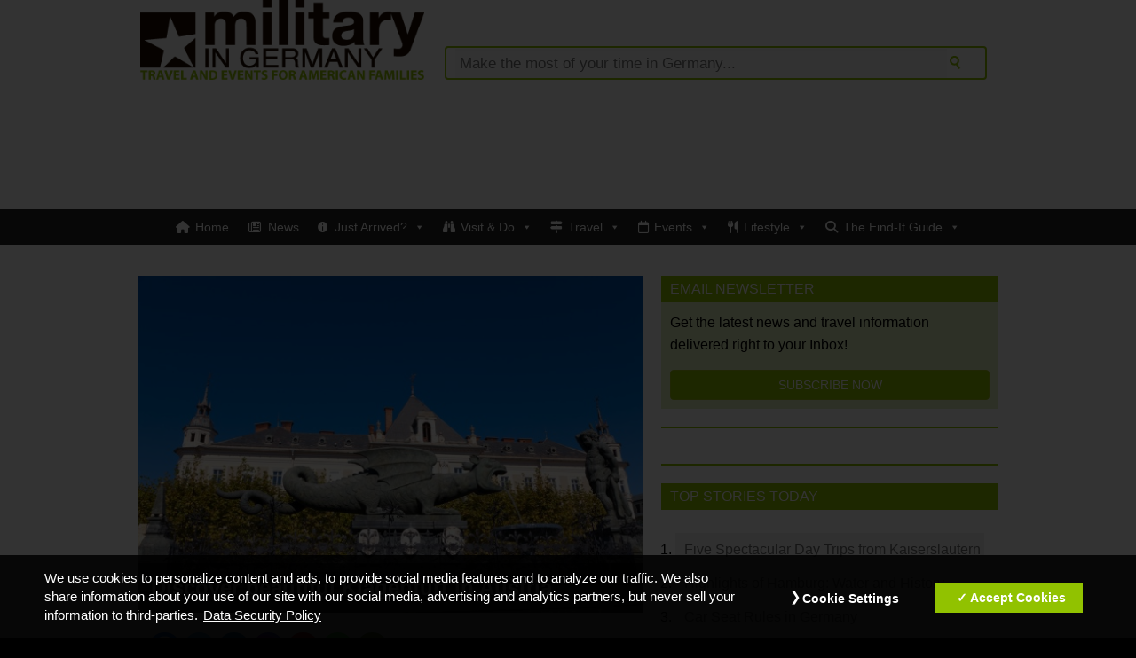

--- FILE ---
content_type: text/html; charset=UTF-8
request_url: https://militaryingermany.com/discover-beautiful-klagenfurt-in-austria
body_size: 27934
content:
<!DOCTYPE html>
<!--[if lt IE 7]><html class="no-js ie6 oldie" dir="ltr" lang="en-US"> <![endif]-->
<!--[if IE 7]><html class="no-js ie7 oldie" dir="ltr" lang="en-US"> <![endif]-->
<!--[if IE 8]><html class="no-js ie8 oldie" dir="ltr" lang="en-US"> <![endif]-->
<!--[if gt IE 8]><!--><html dir="ltr" lang="en-US"> <!--<![endif]-->
<head>
<meta charset="UTF-8">
<meta http-equiv="X-UA-Compatible" content="IE=edge,chrome=1">
<meta name="viewport" content="width=device-width,initial-scale=1">

<link rel="shortcut icon" href="/favicon.ico">
<link rel="profile" href="//gmpg.org/xfn/11">
<link rel="alternate" type="application/rss+xml" title="Military in Germany RSS2 Feed" href="https://militaryingermany.com/feed">
<link rel="pingback" href="https://militaryingermany.com/xmlrpc.php">
<meta name="googlebot" content="index,archive,follow,noodp">
<meta name="robots" content="all,index,follow">
<meta name="msnbot" content="all,index,follow">
<meta name="referrer" content="always">
<meta name="B-verify" content="4092622db36e1f448f7bc989b8123b3a2c67dee3">
<!--meta name="apple-itunes-app" content="app-id=1477503001"-->
<!--[if lte IE 8]>
<script src="https://html5shiv.googlecode.com/svn/trunk/html5.js"></script>
<link rel="stylesheet" href="css/ie8.css" media="screen" />
<![endif]-->
<meta name='robots' content='index, follow, max-image-preview:large, max-snippet:-1, max-video-preview:-1' />
<script id="ap_jquery" src="/wp-includes/js/jquery/jquery.js"></script>
<script id="ap_jquery_migrate" src="/wp-includes/js/jquery/jquery-migrate.min.js"></script>
<script src="/wp-content/plugins/ap-dsgvo-gdpr/onetrustConsent-en.js"></script>
<script>
function OptanonWrapper(){};
</script>

	<!-- This site is optimized with the Yoast SEO plugin v26.6 - https://yoast.com/wordpress/plugins/seo/ -->
	<title>Discover beautiful Klagenfurt in Austria - Travel, Events &amp; Culture Tips for Americans Stationed in Germany</title>
	<meta name="description" content="Klagenfurt, Austria - experience gorgeous lakes, spectacular views of forest covered hills and soaring mountains which tower over the cityscape." />
	<link rel="canonical" href="https://militaryingermany.com/discover-beautiful-klagenfurt-in-austria" />
	<meta property="og:locale" content="en_US" />
	<meta property="og:type" content="article" />
	<meta property="og:title" content="Discover beautiful Klagenfurt in Austria - Travel, Events &amp; Culture Tips for Americans Stationed in Germany" />
	<meta property="og:description" content="Klagenfurt, Austria - experience gorgeous lakes, spectacular views of forest covered hills and soaring mountains which tower over the cityscape." />
	<meta property="og:url" content="https://militaryingermany.com/discover-beautiful-klagenfurt-in-austria" />
	<meta property="og:site_name" content="Military in Germany" />
	<meta property="article:publisher" content="https://www.facebook.com/MilitaryinGermany/" />
	<meta property="article:published_time" content="2022-09-30T05:29:54+00:00" />
	<meta property="og:image" content="https://militaryingermany.com/wp-content/uploads/2014/09/shutterstock_86213179.jpg" />
	<meta property="og:image:width" content="1000" />
	<meta property="og:image:height" content="667" />
	<meta property="og:image:type" content="image/jpeg" />
	<meta name="author" content="Nate Cairney" />
	<meta name="twitter:card" content="summary_large_image" />
	<meta name="twitter:label1" content="Written by" />
	<meta name="twitter:data1" content="Nate Cairney" />
	<meta name="twitter:label2" content="Est. reading time" />
	<meta name="twitter:data2" content="7 minutes" />
	<script type="application/ld+json" class="yoast-schema-graph">{"@context":"https://schema.org","@graph":[{"@type":"Article","@id":"https://militaryingermany.com/discover-beautiful-klagenfurt-in-austria#article","isPartOf":{"@id":"https://militaryingermany.com/discover-beautiful-klagenfurt-in-austria"},"author":{"name":"Nate Cairney","@id":"https://militaryingermany.com/#/schema/person/47632f53df111ad05187335a4c9459a1"},"headline":"Discover beautiful Klagenfurt in Austria","datePublished":"2022-09-30T05:29:54+00:00","mainEntityOfPage":{"@id":"https://militaryingermany.com/discover-beautiful-klagenfurt-in-austria"},"wordCount":1415,"publisher":{"@id":"https://militaryingermany.com/#organization"},"image":{"@id":"https://militaryingermany.com/discover-beautiful-klagenfurt-in-austria#primaryimage"},"thumbnailUrl":"https://militaryingermany.com/wp-content/uploads/2014/09/shutterstock_86213179.jpg","keywords":["Austria","discover europe","europe","explore europe","Ferlach","Kaiserslautern Area","Klagenfurt","KMC Area","Stuttgart Area","travel","Viktring","Wiesbaden Area"],"articleSection":["Attractions","Austria","Community Favorites","KMC Area","KMC Area","Rest of Germany","Road Trips","Travel"],"inLanguage":"en-US"},{"@type":"WebPage","@id":"https://militaryingermany.com/discover-beautiful-klagenfurt-in-austria","url":"https://militaryingermany.com/discover-beautiful-klagenfurt-in-austria","name":"Discover beautiful Klagenfurt in Austria - Travel, Events & Culture Tips for Americans Stationed in Germany","isPartOf":{"@id":"https://militaryingermany.com/#website"},"primaryImageOfPage":{"@id":"https://militaryingermany.com/discover-beautiful-klagenfurt-in-austria#primaryimage"},"image":{"@id":"https://militaryingermany.com/discover-beautiful-klagenfurt-in-austria#primaryimage"},"thumbnailUrl":"https://militaryingermany.com/wp-content/uploads/2014/09/shutterstock_86213179.jpg","datePublished":"2022-09-30T05:29:54+00:00","description":"Klagenfurt, Austria - experience gorgeous lakes, spectacular views of forest covered hills and soaring mountains which tower over the cityscape.","breadcrumb":{"@id":"https://militaryingermany.com/discover-beautiful-klagenfurt-in-austria#breadcrumb"},"inLanguage":"en-US","potentialAction":[{"@type":"ReadAction","target":["https://militaryingermany.com/discover-beautiful-klagenfurt-in-austria"]}]},{"@type":"ImageObject","inLanguage":"en-US","@id":"https://militaryingermany.com/discover-beautiful-klagenfurt-in-austria#primaryimage","url":"https://militaryingermany.com/wp-content/uploads/2014/09/shutterstock_86213179.jpg","contentUrl":"https://militaryingermany.com/wp-content/uploads/2014/09/shutterstock_86213179.jpg","width":1000,"height":667,"caption":"Klagenfurt, Austria"},{"@type":"BreadcrumbList","@id":"https://militaryingermany.com/discover-beautiful-klagenfurt-in-austria#breadcrumb","itemListElement":[{"@type":"ListItem","position":1,"name":"home","item":"https://militaryingermany.com/"},{"@type":"ListItem","position":2,"name":"Road Trips","item":"https://militaryingermany.com/category/road-trips-what-to-do"},{"@type":"ListItem","position":3,"name":"Discover beautiful Klagenfurt in Austria"}]},{"@type":"WebSite","@id":"https://militaryingermany.com/#website","url":"https://militaryingermany.com/","name":"Military in Germany","description":"Travel &amp; Lifestyle Tips for American Families Living in Germany","publisher":{"@id":"https://militaryingermany.com/#organization"},"potentialAction":[{"@type":"SearchAction","target":{"@type":"EntryPoint","urlTemplate":"https://militaryingermany.com/?s={search_term_string}"},"query-input":{"@type":"PropertyValueSpecification","valueRequired":true,"valueName":"search_term_string"}}],"inLanguage":"en-US"},{"@type":"Organization","@id":"https://militaryingermany.com/#organization","name":"Military in Germany","url":"https://militaryingermany.com/","logo":{"@type":"ImageObject","inLanguage":"en-US","@id":"https://militaryingermany.com/#/schema/logo/image/","url":"https://militaryingermany.com/wp-content/uploads/2017/02/military-in-germany-logo-social-media.png","contentUrl":"https://militaryingermany.com/wp-content/uploads/2017/02/military-in-germany-logo-social-media.png","width":375,"height":200,"caption":"Military in Germany"},"image":{"@id":"https://militaryingermany.com/#/schema/logo/image/"},"sameAs":["https://www.facebook.com/MilitaryinGermany/"]},{"@type":"Person","@id":"https://militaryingermany.com/#/schema/person/47632f53df111ad05187335a4c9459a1","name":"Nate Cairney","url":"https://militaryingermany.com/author/ncairney_ext"}]}</script>
	<!-- / Yoast SEO plugin. -->


<link rel="alternate" title="oEmbed (JSON)" type="application/json+oembed" href="https://militaryingermany.com/wp-json/oembed/1.0/embed?url=https%3A%2F%2Fmilitaryingermany.com%2Fdiscover-beautiful-klagenfurt-in-austria" />
<link rel="alternate" title="oEmbed (XML)" type="text/xml+oembed" href="https://militaryingermany.com/wp-json/oembed/1.0/embed?url=https%3A%2F%2Fmilitaryingermany.com%2Fdiscover-beautiful-klagenfurt-in-austria&#038;format=xml" />
		<!-- This site uses the Google Analytics by MonsterInsights plugin v9.11.0 - Using Analytics tracking - https://www.monsterinsights.com/ -->
							<script src="//www.googletagmanager.com/gtag/js?id=G-XQWLSBQ5K6"  data-cfasync="false" data-wpfc-render="false" type="text/javascript" async></script>
			<script data-cfasync="false" data-wpfc-render="false" type="text/javascript">
				var mi_version = '9.11.0';
				var mi_track_user = true;
				var mi_no_track_reason = '';
								var MonsterInsightsDefaultLocations = {"page_location":"https:\/\/militaryingermany.com\/discover-beautiful-klagenfurt-in-austria\/"};
								if ( typeof MonsterInsightsPrivacyGuardFilter === 'function' ) {
					var MonsterInsightsLocations = (typeof MonsterInsightsExcludeQuery === 'object') ? MonsterInsightsPrivacyGuardFilter( MonsterInsightsExcludeQuery ) : MonsterInsightsPrivacyGuardFilter( MonsterInsightsDefaultLocations );
				} else {
					var MonsterInsightsLocations = (typeof MonsterInsightsExcludeQuery === 'object') ? MonsterInsightsExcludeQuery : MonsterInsightsDefaultLocations;
				}

								var disableStrs = [
										'ga-disable-G-XQWLSBQ5K6',
									];

				/* Function to detect opted out users */
				function __gtagTrackerIsOptedOut() {
					for (var index = 0; index < disableStrs.length; index++) {
						if (document.cookie.indexOf(disableStrs[index] + '=true') > -1) {
							return true;
						}
					}

					return false;
				}

				/* Disable tracking if the opt-out cookie exists. */
				if (__gtagTrackerIsOptedOut()) {
					for (var index = 0; index < disableStrs.length; index++) {
						window[disableStrs[index]] = true;
					}
				}

				/* Opt-out function */
				function __gtagTrackerOptout() {
					for (var index = 0; index < disableStrs.length; index++) {
						document.cookie = disableStrs[index] + '=true; expires=Thu, 31 Dec 2099 23:59:59 UTC; path=/';
						window[disableStrs[index]] = true;
					}
				}

				if ('undefined' === typeof gaOptout) {
					function gaOptout() {
						__gtagTrackerOptout();
					}
				}
								window.dataLayer = window.dataLayer || [];

				window.MonsterInsightsDualTracker = {
					helpers: {},
					trackers: {},
				};
				if (mi_track_user) {
					function __gtagDataLayer() {
						dataLayer.push(arguments);
					}

					function __gtagTracker(type, name, parameters) {
						if (!parameters) {
							parameters = {};
						}

						if (parameters.send_to) {
							__gtagDataLayer.apply(null, arguments);
							return;
						}

						if (type === 'event') {
														parameters.send_to = monsterinsights_frontend.v4_id;
							var hookName = name;
							if (typeof parameters['event_category'] !== 'undefined') {
								hookName = parameters['event_category'] + ':' + name;
							}

							if (typeof MonsterInsightsDualTracker.trackers[hookName] !== 'undefined') {
								MonsterInsightsDualTracker.trackers[hookName](parameters);
							} else {
								__gtagDataLayer('event', name, parameters);
							}
							
						} else {
							__gtagDataLayer.apply(null, arguments);
						}
					}

					__gtagTracker('js', new Date());
					__gtagTracker('set', {
						'developer_id.dZGIzZG': true,
											});
					if ( MonsterInsightsLocations.page_location ) {
						__gtagTracker('set', MonsterInsightsLocations);
					}
										__gtagTracker('config', 'G-XQWLSBQ5K6', {"forceSSL":"true","link_attribution":"true"} );
										window.gtag = __gtagTracker;										(function () {
						/* https://developers.google.com/analytics/devguides/collection/analyticsjs/ */
						/* ga and __gaTracker compatibility shim. */
						var noopfn = function () {
							return null;
						};
						var newtracker = function () {
							return new Tracker();
						};
						var Tracker = function () {
							return null;
						};
						var p = Tracker.prototype;
						p.get = noopfn;
						p.set = noopfn;
						p.send = function () {
							var args = Array.prototype.slice.call(arguments);
							args.unshift('send');
							__gaTracker.apply(null, args);
						};
						var __gaTracker = function () {
							var len = arguments.length;
							if (len === 0) {
								return;
							}
							var f = arguments[len - 1];
							if (typeof f !== 'object' || f === null || typeof f.hitCallback !== 'function') {
								if ('send' === arguments[0]) {
									var hitConverted, hitObject = false, action;
									if ('event' === arguments[1]) {
										if ('undefined' !== typeof arguments[3]) {
											hitObject = {
												'eventAction': arguments[3],
												'eventCategory': arguments[2],
												'eventLabel': arguments[4],
												'value': arguments[5] ? arguments[5] : 1,
											}
										}
									}
									if ('pageview' === arguments[1]) {
										if ('undefined' !== typeof arguments[2]) {
											hitObject = {
												'eventAction': 'page_view',
												'page_path': arguments[2],
											}
										}
									}
									if (typeof arguments[2] === 'object') {
										hitObject = arguments[2];
									}
									if (typeof arguments[5] === 'object') {
										Object.assign(hitObject, arguments[5]);
									}
									if ('undefined' !== typeof arguments[1].hitType) {
										hitObject = arguments[1];
										if ('pageview' === hitObject.hitType) {
											hitObject.eventAction = 'page_view';
										}
									}
									if (hitObject) {
										action = 'timing' === arguments[1].hitType ? 'timing_complete' : hitObject.eventAction;
										hitConverted = mapArgs(hitObject);
										__gtagTracker('event', action, hitConverted);
									}
								}
								return;
							}

							function mapArgs(args) {
								var arg, hit = {};
								var gaMap = {
									'eventCategory': 'event_category',
									'eventAction': 'event_action',
									'eventLabel': 'event_label',
									'eventValue': 'event_value',
									'nonInteraction': 'non_interaction',
									'timingCategory': 'event_category',
									'timingVar': 'name',
									'timingValue': 'value',
									'timingLabel': 'event_label',
									'page': 'page_path',
									'location': 'page_location',
									'title': 'page_title',
									'referrer' : 'page_referrer',
								};
								for (arg in args) {
																		if (!(!args.hasOwnProperty(arg) || !gaMap.hasOwnProperty(arg))) {
										hit[gaMap[arg]] = args[arg];
									} else {
										hit[arg] = args[arg];
									}
								}
								return hit;
							}

							try {
								f.hitCallback();
							} catch (ex) {
							}
						};
						__gaTracker.create = newtracker;
						__gaTracker.getByName = newtracker;
						__gaTracker.getAll = function () {
							return [];
						};
						__gaTracker.remove = noopfn;
						__gaTracker.loaded = true;
						window['__gaTracker'] = __gaTracker;
					})();
									} else {
										console.log("");
					(function () {
						function __gtagTracker() {
							return null;
						}

						window['__gtagTracker'] = __gtagTracker;
						window['gtag'] = __gtagTracker;
					})();
									}
			</script>
							<!-- / Google Analytics by MonsterInsights -->
		<!-- militaryingermany.com is managing ads with Advanced Ads 2.0.15 – https://wpadvancedads.com/ --><script id="milit-ready">
			window.advanced_ads_ready=function(e,a){a=a||"complete";var d=function(e){return"interactive"===a?"loading"!==e:"complete"===e};d(document.readyState)?e():document.addEventListener("readystatechange",(function(a){d(a.target.readyState)&&e()}),{once:"interactive"===a})},window.advanced_ads_ready_queue=window.advanced_ads_ready_queue||[];		</script>
		<style id='wp-img-auto-sizes-contain-inline-css' type='text/css'>
img:is([sizes=auto i],[sizes^="auto," i]){contain-intrinsic-size:3000px 1500px}
/*# sourceURL=wp-img-auto-sizes-contain-inline-css */
</style>
<link rel='stylesheet' id='wp-block-library-css' href='https://militaryingermany.com/wp-includes/css/dist/block-library/style.min.css?ver=5cdd8fe1ef6991fa8ff8952376058390' type='text/css' media='all' />
<style id='wp-block-library-inline-css' type='text/css'>
/*wp_block_styles_on_demand_placeholder:6967d1e0d565b*/
/*# sourceURL=wp-block-library-inline-css */
</style>
<style id='classic-theme-styles-inline-css' type='text/css'>
/*! This file is auto-generated */
.wp-block-button__link{color:#fff;background-color:#32373c;border-radius:9999px;box-shadow:none;text-decoration:none;padding:calc(.667em + 2px) calc(1.333em + 2px);font-size:1.125em}.wp-block-file__button{background:#32373c;color:#fff;text-decoration:none}
/*# sourceURL=/wp-includes/css/classic-themes.min.css */
</style>
<link rel='stylesheet' id='ap-sba-css' href='https://militaryingermany.com/wp-content/plugins/ap-sticky-bottom-ad/style.css?ver=5cdd8fe1ef6991fa8ff8952376058390' type='text/css' media='all' />
<link rel='stylesheet' id='media-credit-css' href='https://militaryingermany.com/wp-content/plugins/media-credit/public/css/media-credit.min.css?ver=4.3.0' type='text/css' media='all' />
<link rel='stylesheet' id='megamenu-css' href='https://militaryingermany.com/wp-content/uploads/maxmegamenu/style.css?ver=fa22c0' type='text/css' media='all' />
<link rel='stylesheet' id='dashicons-css' href='https://militaryingermany.com/wp-includes/css/dashicons.min.css?ver=5cdd8fe1ef6991fa8ff8952376058390' type='text/css' media='all' />
<link rel='stylesheet' id='megamenu-genericons-css' href='https://militaryingermany.com/wp-content/plugins/megamenu-pro/icons/genericons/genericons/genericons.css?ver=2.4.4' type='text/css' media='all' />
<link rel='stylesheet' id='megamenu-fontawesome-css' href='https://militaryingermany.com/wp-content/plugins/megamenu-pro/icons/fontawesome/css/font-awesome.min.css?ver=2.4.4' type='text/css' media='all' />
<link rel='stylesheet' id='megamenu-fontawesome5-css' href='https://militaryingermany.com/wp-content/plugins/megamenu-pro/icons/fontawesome5/css/all.min.css?ver=2.4.4' type='text/css' media='all' />
<link rel='stylesheet' id='megamenu-fontawesome6-css' href='https://militaryingermany.com/wp-content/plugins/megamenu-pro/icons/fontawesome6/css/all.min.css?ver=2.4.4' type='text/css' media='all' />
<link rel='stylesheet' id='style-css' href='https://militaryingermany.com/wp-content/themes/codebluestudio/style.css?ver=1542644277' type='text/css' media='all' />
<link rel='stylesheet' id='responsive-css' href='https://militaryingermany.com/wp-content/themes/codebluestudio/css/responsive.css?ver=1542644277' type='text/css' media='all' />
<link rel='stylesheet' id='print-css' href='https://militaryingermany.com/wp-content/themes/codebluestudio/css/print.css?ver=1542644277' type='text/css' media='print' />
<link rel='stylesheet' id='heateor_sss_frontend_css-css' href='https://militaryingermany.com/wp-content/plugins/sassy-social-share/public/css/sassy-social-share-public.css?ver=3.3.79' type='text/css' media='all' />
<style id='heateor_sss_frontend_css-inline-css' type='text/css'>
.heateor_sss_button_instagram span.heateor_sss_svg,a.heateor_sss_instagram span.heateor_sss_svg{background:radial-gradient(circle at 30% 107%,#fdf497 0,#fdf497 5%,#fd5949 45%,#d6249f 60%,#285aeb 90%)}.heateor_sss_horizontal_sharing .heateor_sss_svg,.heateor_sss_standard_follow_icons_container .heateor_sss_svg{color:#fff;border-width:0px;border-style:solid;border-color:transparent}.heateor_sss_horizontal_sharing .heateorSssTCBackground{color:#666}.heateor_sss_horizontal_sharing span.heateor_sss_svg:hover,.heateor_sss_standard_follow_icons_container span.heateor_sss_svg:hover{border-color:transparent;}.heateor_sss_vertical_sharing span.heateor_sss_svg,.heateor_sss_floating_follow_icons_container span.heateor_sss_svg{color:#fff;border-width:0px;border-style:solid;border-color:transparent;}.heateor_sss_vertical_sharing .heateorSssTCBackground{color:#666;}.heateor_sss_vertical_sharing span.heateor_sss_svg:hover,.heateor_sss_floating_follow_icons_container span.heateor_sss_svg:hover{border-color:transparent;}@media screen and (max-width:783px) {.heateor_sss_vertical_sharing{display:none!important}}
/*# sourceURL=heateor_sss_frontend_css-inline-css */
</style>
<link rel='stylesheet' id='iworks_upprev_frontend-css' href='https://militaryingermany.com/wp-content/plugins/upprev/assets/styles/frontend.min.css?ver=4.0' type='text/css' media='all' />
<script type="text/javascript" src="https://militaryingermany.com/wp-content/plugins/information-reel/information-reel.js?ver=5cdd8fe1ef6991fa8ff8952376058390" id="information-reel-js"></script>
<script type="text/javascript" src="https://militaryingermany.com/wp-content/plugins/google-analytics-for-wordpress/assets/js/frontend-gtag.min.js?ver=9.11.0" id="monsterinsights-frontend-script-js" async="async" data-wp-strategy="async"></script>
<script data-cfasync="false" data-wpfc-render="false" type="text/javascript" id='monsterinsights-frontend-script-js-extra'>/* <![CDATA[ */
var monsterinsights_frontend = {"js_events_tracking":"true","download_extensions":"doc,pdf,ppt,zip,xls,docx,pptx,xlsx","inbound_paths":"[{\"path\":\"\\\/go\\\/\",\"label\":\"affiliate\"},{\"path\":\"\\\/recommend\\\/\",\"label\":\"affiliate\"}]","home_url":"https:\/\/militaryingermany.com","hash_tracking":"false","v4_id":"G-XQWLSBQ5K6"};/* ]]> */
</script>
<script type="text/javascript" src="https://militaryingermany.com/wp-content/plugins/ap-sticky-bottom-ad/script.js?ver=5cdd8fe1ef6991fa8ff8952376058390" id="ap-sba-js"></script>
<script type="text/javascript" src="https://militaryingermany.com/wp-content/themes/codebluestudio/js/jquery.bxslider.js" id="bxslider-js"></script>
<script type="text/javascript" id="iworks_upprev_frontend-js-extra">
/* <![CDATA[ */
var iworks_upprev = {"animation":"flyout","close_button_show":"1","color_set":null,"compare":"simple","configuration":"simple","css_border_width":"2px 0 0 0","css_bottom":"5","css_side":"5","css_width":"360","excerpt_length":"20","excerpt_show":"1","ga_opt_noninteraction":"1","ga_track_clicks":"1","ga_track_views":"1","header_show":"1","header_text":null,"ignore_sticky_posts":"1","number_of_posts":"1","offset_element":"#comments","offset_percent":"75","reopen_button_show":"1","show_thumb":"1","taxonomy_limit":"0","thumb_height":null,"thumb_width":"48","url_new_window":"0","url_prefix":"","url_suffix":null,"position":{"raw":"right","top":0,"left":0,"center":0,"middle":0,"all":"right"},"title":"Discover beautiful Klagenfurt in Austria","p":"20185","nonce":"499e1846ee","ajaxurl":"https://militaryingermany.com/wp-admin/admin-ajax.php"};
//# sourceURL=iworks_upprev_frontend-js-extra
/* ]]> */
</script>
<script type="text/javascript" src="https://militaryingermany.com/wp-content/plugins/upprev/assets/scripts/upprev.min.js?ver=4.0" id="iworks_upprev_frontend-js"></script>
<link rel="https://api.w.org/" href="https://militaryingermany.com/wp-json/" /><link rel="alternate" title="JSON" type="application/json" href="https://militaryingermany.com/wp-json/wp/v2/posts/20185" /><link rel="EditURI" type="application/rsd+xml" title="RSD" href="https://militaryingermany.com/xmlrpc.php?rsd" />
<link rel='shortlink' href='https://militaryingermany.com/?p=20185' />
<script async="async" src="https://www.googletagservices.com/tag/js/gpt.js"></script>
<script>
    var googletag = googletag || {};
        googletag.cmd = googletag.cmd || [];
        
        googletag.cmd.push(function() {
        var mapping_MIG_Leaderboard = googletag.sizeMapping().
            addSize([1024, 0], [[970, 250], [970, 90], [728, 90], 'fluid']). //desktop
            addSize([768, 0], [[728, 90], [468, 60], [336, 280], [320, 100], [320, 50], [300, 250], 'fluid']). //tablet
            addSize([480, 0], [[468, 60], [336, 280], [320, 100], [320, 50], [300, 250], 'fluid']). //mobile
            addSize([360, 0], [[336, 280], [320, 100], [320, 50], [300, 250], 'fluid']). //mobile
            addSize([0, 0], [[320, 100], [320, 50], [300, 250], 'fluid']). //other
            build();
        var mapping_MIG_InArticle = googletag.sizeMapping().
            addSize([1280, 0], [[728, 90], [468, 60], [336, 280], [300, 250], [320, 100], 'fluid']). //desktop
            addSize([480, 0], [[468, 60], [336, 280], [320, 100], [320, 50], [300, 250], 'fluid']). //mobile
            addSize([360, 0], [[336, 280], [320, 100], [320, 50], [300, 250], 'fluid']). //mobile
            addSize([0, 0], [[320, 100], [320, 50], [300, 250], 'fluid']). //other
            build();
        var mapping_MIG_Sidebar = googletag.sizeMapping().
            addSize([1024, 0], [[380, 250], [336, 600], [300, 600], [336, 280], [300, 250], [320, 100], 'fluid']). //desktop
            addSize([768, 0], [[336, 280], [320, 100], [320, 50], [300, 250], 'fluid']). //tablet
            addSize([360, 0], [[336, 280], [320, 100], [320, 50], [300, 250], 'fluid']). //mobile
            addSize([0, 0], [[320, 100], [320, 50], [300, 250], 'fluid']). //other
            build();

        googletag.defineSlot('/61040970/MIG_Leaderboard_ATF', ['fluid', [336, 280], [320, 100], [300, 250], [728, 90], [320, 50], [468, 60], [970, 90], [970, 250]], 'div-gpt-ad-1540891559465-0').defineSizeMapping(mapping_MIG_Leaderboard).addService(googletag.pubads());
        googletag.defineSlot('/61040970/MIG_Leaderboard_ATF_Menu', ['fluid', [468, 60], [970, 90], [320, 100], [336, 280], [320, 50], [970, 250], [728, 90]], 'div-gpt-ad-1590754079409-0').defineSizeMapping(mapping_MIG_Leaderboard).addService(googletag.pubads());
        googletag.defineSlot('/61040970/MIG_Leaderboard_BTF', ['fluid', [300, 250], [468, 60], [970, 90], [320, 100], [728, 90], [320, 50], [970, 250], [336, 280]], 'div-gpt-ad-1540891559465-1').defineSizeMapping(mapping_MIG_Leaderboard).addService(googletag.pubads());
        googletag.defineSlot('/61040970/MIG_InArticle_1', [[560, 316], [320, 50], [336, 280], [320, 100], 'fluid', [468, 60], [300, 250]], 'div-gpt-ad-1540891559465-2').defineSizeMapping(mapping_MIG_InArticle).addService(googletag.pubads());
        googletag.defineSlot('/61040970/MIG_InArticle_2', [[320, 100], [320, 50], [336, 280], [300, 250], [560, 316], [468, 60], 'fluid'], 'div-gpt-ad-1540891559465-3').defineSizeMapping(mapping_MIG_InArticle).addService(googletag.pubads());
        googletag.defineSlot('/61040970/MIG_Sidebar_1', [[380, 250], [336, 280], [320, 100], [300, 250], [300, 600], [320, 50], 'fluid', [336, 600]], 'div-gpt-ad-1540891559465-4').defineSizeMapping(mapping_MIG_Sidebar).addService(googletag.pubads());
        googletag.defineSlot('/61040970/MIG_Sidebar_2', [[380, 250], [320, 100], [336, 600], [300, 600], [320, 50], [336, 280], [300, 250], 'fluid'], 'div-gpt-ad-1540891559465-5').defineSizeMapping(mapping_MIG_Sidebar).addService(googletag.pubads());
        googletag.defineSlot('/61040970/MIG_Sidebar_3', [[380, 250], [300, 250], 'fluid', [320, 50], [320, 100], [300, 600], [336, 280], [336, 600]], 'div-gpt-ad-1540891559465-6').defineSizeMapping(mapping_MIG_Sidebar).addService(googletag.pubads());
        googletag.defineSlot('/61040970/MIG_Box_1', [[320, 100], [180, 150], [150, 150]], 'div-gpt-ad-1540891559465-7').addService(googletag.pubads());
        googletag.defineSlot('/61040970/MIG_Box_2', [[320, 100], [180, 150], [150, 150]], 'div-gpt-ad-1540891559465-8').addService(googletag.pubads());
        
        googletag.pubads().enableSingleRequest();
        googletag.pubads().collapseEmptyDivs();
        
/* START :: DFP Targeting for WordPress by xWeb.ro */
googletag.pubads().setTargeting('page_tags', ['austria', 'discover-europe', 'europe', 'explore-europe', 'ferlach', 'kaiserslautern-area', 'klagenfurt', 'kmc-area', 'stuttgart', 'travel', 'viktring', 'wiesbaden-area']);
googletag.pubads().setTargeting('page_type', ['article']);
googletag.pubads().setTargeting('article_id', [20185]);
googletag.pubads().setTargeting('author_id', [39]);
googletag.pubads().setTargeting('category', ['places-to-see', 'attractions', 'austria', 'community-favorites', 'kmc-area', 'kmc-area-attractions', 'rest-of-germany', 'road-trips-what-to-do']);
const urlParams = new URLSearchParams(window.location.search); const getparam = urlParams.get('dfp_filter'); if (typeof getparam !== 'undefined') {googletag.pubads().setTargeting('dfp_filter', [getparam]);}
googletag.pubads().setTargeting('page_url', document.location.href);
	googletag.pubads().setTargeting('page_domain', document.location.hostname);
/* END :: DFP Targeting for WordPress by xWeb.ro */

googletag.enableServices();
    });
</script><meta name="tec-api-version" content="v1"><meta name="tec-api-origin" content="https://militaryingermany.com"><link rel="alternate" href="https://militaryingermany.com/wp-json/tribe/events/v1/" /><style type="text/css">/** Mega Menu CSS: fs **/</style>
<style type="text/css">
 </style>
<script>
jQuery(document).ready(function($){
	$('.bx-slider').bxSlider({
  		pagerCustom: '.bx-pager',
		controls: true,
		auto: true
	});
	//fed, reverse order of slideshow items
	(function($) {
		$(function() {
			var ul = $('#bx-pager');
			ul.children().each(function(i,li){ul.prepend(li)})
		});
	})(jQuery);
	//Menu hover positioning fix by Fedmich
	$('.menu-item .menu-item-has-children a').css('white-space','nowrap');
	$('.menu-item .menu-item-has-children').hover( function (){
		var oli = $( this);
		var oSubmenu = oli.find('.sub-menu');

		var top = oli.offset().top - oli.offsetParent().offset().top - ( oSubmenu.height() / 2 ) + 15;
		if( top < 0){
			top = 0;
		}

		oSubmenu.css({left : ( oli.width() ) + 'px', top : top + 'px' }).show();
	}, function (){
		var oSubmenu = $( this).find('.sub-menu').hide();
	} );
});
</script>
</head>
<body class="wp-singular post-template-default single single-post postid-20185 single-format-standard wp-theme-codebluestudio tribe-no-js page-template-military-in-germany-by-goran mega-menu-main-menu aa-prefix-milit-">

<header role="banner">
	<div class="row row-masthead">
	    <div class="grid_4">
	        <div class="logo"><a href="https://militaryingermany.com"><img src="https://militaryingermany.com/wp-content/themes/codebluestudio/images/MiG_website_logo_tagline.png"></a></div>
	    </div>
	    <div class="grid_8">
	        <div class="search">
	            <form action="https://militaryingermany.com" id="searchform" method="get" name="searchform">
	                <input class="searchb" style="float:right;" type="submit" value="">
	                <input class="search" id="s" name="s" placeholder="Make the most of your time in Germany..." style="float:right; width:583px;" type="text" value="">
	            </form>
	        </div>
	    </div>
	</div>
</header>
<section id="leaderboard_atf">
	<div style="text-align: center;">
		<div style="margin-left: auto;margin-right: auto;text-align: center;" class="ap-ad" id="mig_leaderboard_atf"><!-- /61040970/MIG_Leaderboard_ATF -->
<div id='div-gpt-ad-1540891559465-0'>
<script>
googletag.cmd.push(function() { googletag.display('div-gpt-ad-1540891559465-0'); });
</script>
</div></div>	</div>
</section>
<section id="categories">
    <div class="row row-nav">
    	<nav>
	        <div id="mega-menu-wrap-main_menu" class="mega-menu-wrap"><div class="mega-menu-toggle"><div class="mega-toggle-blocks-left"><div class='mega-toggle-block mega-menu-toggle-block mega-toggle-block-1' id='mega-toggle-block-1' tabindex='0'><span class='mega-toggle-label' role='button' aria-expanded='false'><span class='mega-toggle-label-closed'>MENU</span><span class='mega-toggle-label-open'>MENU</span></span></div></div><div class="mega-toggle-blocks-center"></div><div class="mega-toggle-blocks-right"></div></div><ul id="mega-menu-main_menu" class="mega-menu max-mega-menu mega-menu-horizontal mega-no-js" data-event="hover_intent" data-effect="fade" data-effect-speed="200" data-effect-mobile="disabled" data-effect-speed-mobile="0" data-mobile-force-width="body" data-second-click="go" data-document-click="collapse" data-vertical-behaviour="standard" data-breakpoint="768" data-unbind="true" data-mobile-state="collapse_all" data-mobile-direction="vertical" data-hover-intent-timeout="300" data-hover-intent-interval="100" data-sticky-enabled="true" data-sticky-desktop="true" data-sticky-mobile="false" data-sticky-offset="0" data-sticky-expand="false" data-sticky-expand-mobile="false" data-sticky-transition="false" data-overlay-desktop="false" data-overlay-mobile="false"><li class="mega-menu-item mega-menu-item-type-custom mega-menu-item-object-custom mega-menu-item-home mega-menu-megamenu mega-align-bottom-left mega-menu-megamenu mega-has-icon mega-icon-left mega-menu-item-4356" id="mega-menu-item-4356"><a class="fa-home mega-menu-link" href="http://militaryingermany.com/" tabindex="0">Home</a></li><li class="mega-menu-item mega-menu-item-type-taxonomy mega-menu-item-object-category mega-align-bottom-left mega-menu-flyout mega-has-icon mega-icon-left mega-menu-item-85313" id="mega-menu-item-85313"><a class="far fa-newspaper mega-menu-link" href="https://militaryingermany.com/category/news" tabindex="0">News</a></li><li class="mega-menu-item mega-menu-item-type-custom mega-menu-item-object-custom mega-menu-item-has-children mega-menu-megamenu mega-align-bottom-left mega-menu-megamenu mega-has-icon mega-icon-left mega-menu-item-10056" id="mega-menu-item-10056"><a class="dashicons-info mega-menu-link" href="#" aria-expanded="false" tabindex="0">Just Arrived?<span class="mega-indicator" aria-hidden="true"></span></a>
<ul class="mega-sub-menu">
<li class="mega-menu-item mega-menu-item-type-taxonomy mega-menu-item-object-category mega-menu-item-has-children mega-has-icon mega-icon-left mega-menu-column-standard mega-menu-columns-1-of-3 mega-menu-item-45109" style="--columns:3; --span:1" id="mega-menu-item-45109"><a class="fa-key mega-menu-link" href="https://militaryingermany.com/category/newbie-tips">Newbie Tips<span class="mega-indicator" aria-hidden="true"></span></a>
	<ul class="mega-sub-menu">
<li class="mega-menu-item mega-menu-item-type-post_type mega-menu-item-object-page mega-has-icon mega-icon-left mega-menu-item-78644" id="mega-menu-item-78644"><a class="fa-newspaper-o mega-menu-link" href="https://militaryingermany.com/news">Find Military News</a></li>	</ul>
</li><li class="mega-menu-item mega-menu-item-type-custom mega-menu-item-object-custom mega-has-icon mega-icon-left mega-menu-column-standard mega-menu-columns-1-of-3 mega-menu-item-85323" style="--columns:3; --span:1" id="mega-menu-item-85323"><a class="dashicons-heart mega-menu-link" href="https://militaryingermany.com/welcome-to-ansbach">Life in Ansbach</a></li><li class="mega-menu-item mega-menu-item-type-custom mega-menu-item-object-custom mega-has-icon mega-icon-left mega-menu-column-standard mega-menu-columns-1-of-3 mega-menu-item-85325" style="--columns:3; --span:1" id="mega-menu-item-85325"><a class="dashicons-heart mega-menu-link" href="https://militaryingermany.com/welcome-to-bavaria-tips-and-trips">Life in Bavaria</a></li><li class="mega-menu-item mega-menu-item-type-post_type mega-menu-item-object-page mega-menu-item-has-children mega-has-icon mega-icon-left mega-menu-column-standard mega-menu-columns-1-of-3 mega-menu-clear mega-menu-item-10053" style="--columns:3; --span:1" id="mega-menu-item-10053"><a class="dashicons-heart mega-menu-link" href="https://militaryingermany.com/life-kaiserslautern-military-community">Life in Kaiserslautern & Ramstein<span class="mega-indicator" aria-hidden="true"></span></a>
	<ul class="mega-sub-menu">
<li class="mega-menu-item mega-menu-item-type-custom mega-menu-item-object-custom mega-has-icon mega-icon-left mega-menu-item-61823" id="mega-menu-item-61823"><a title="Kaiserslautern American online newspaper" target="_blank" class="fa-newspaper-o mega-menu-link" href="https://www.kaiserslauternamerican.com/">Kaiserslautern & Ramstein Military News</a></li>	</ul>
</li><li class="mega-menu-item mega-menu-item-type-post_type mega-menu-item-object-page mega-menu-item-has-children mega-has-icon mega-icon-left mega-menu-column-standard mega-menu-columns-1-of-3 mega-menu-item-10055" style="--columns:3; --span:1" id="mega-menu-item-10055"><a class="dashicons-heart mega-menu-link" href="https://militaryingermany.com/military-life-in-stuttgart">Life in Stuttgart<span class="mega-indicator" aria-hidden="true"></span></a>
	<ul class="mega-sub-menu">
<li class="mega-menu-item mega-menu-item-type-custom mega-menu-item-object-custom mega-has-icon mega-icon-left mega-menu-item-61822" id="mega-menu-item-61822"><a title="The Citizen online newspaper" target="_blank" class="fa-newspaper-o mega-menu-link" href="https://www.stuttgartcitizen.com/">Stuttgart Military News</a></li>	</ul>
</li><li class="mega-menu-item mega-menu-item-type-post_type mega-menu-item-object-page mega-has-icon mega-icon-left mega-menu-column-standard mega-menu-columns-1-of-3 mega-menu-item-10054" style="--columns:3; --span:1" id="mega-menu-item-10054"><a class="dashicons-heart mega-menu-link" href="https://militaryingermany.com/military-life-wiesbaden">Life in Wiesbaden</a></li></ul>
</li><li class="mega-menu-item mega-menu-item-type-custom mega-menu-item-object-custom mega-menu-item-has-children mega-menu-megamenu mega-align-bottom-left mega-menu-megamenu mega-has-icon mega-icon-left mega-menu-item-45099" id="mega-menu-item-45099"><a class="fa-binoculars mega-menu-link" href="#" aria-expanded="false" tabindex="0">Visit & Do<span class="mega-indicator" aria-hidden="true"></span></a>
<ul class="mega-sub-menu">
<li class="mega-menu-item mega-menu-item-type-taxonomy mega-menu-item-object-category mega-current-post-ancestor mega-current-menu-parent mega-current-post-parent mega-menu-item-has-children mega-has-icon mega-icon-left mega-menu-column-standard mega-menu-columns-1-of-4 mega-menu-item-9989" style="--columns:4; --span:1" id="mega-menu-item-9989"><a class="fas fa-archway mega-menu-link" href="https://militaryingermany.com/category/attractions">Attractions<span class="mega-indicator" aria-hidden="true"></span></a>
	<ul class="mega-sub-menu">
<li class="mega-menu-item mega-menu-item-type-custom mega-menu-item-object-custom mega-menu-item-85258" id="mega-menu-item-85258"><a class="mega-menu-link" href="https://militaryingermany.com/category/attractions/ansbach-area-attractions">Ansbach</a></li><li class="mega-menu-item mega-menu-item-type-custom mega-menu-item-object-custom mega-menu-item-85259" id="mega-menu-item-85259"><a class="mega-menu-link" href="https://militaryingermany.com/category/attractions/bavaria-area-attractions">Bavaria</a></li><li class="mega-menu-item mega-menu-item-type-taxonomy mega-menu-item-object-category mega-current-post-ancestor mega-current-menu-parent mega-current-post-parent mega-menu-item-45057" id="mega-menu-item-45057"><a class="mega-menu-link" href="https://militaryingermany.com/category/attractions/kmc-area-attractions">KMC</a></li><li class="mega-menu-item mega-menu-item-type-taxonomy mega-menu-item-object-category mega-menu-item-45061" id="mega-menu-item-45061"><a class="mega-menu-link" href="https://militaryingermany.com/category/attractions/wiesbaden-area-attractions">Wiesbaden</a></li><li class="mega-menu-item mega-menu-item-type-taxonomy mega-menu-item-object-category mega-menu-item-45060" id="mega-menu-item-45060"><a class="mega-menu-link" href="https://militaryingermany.com/category/attractions/stuttgart-area-attractions">Stuttgart</a></li><li class="mega-menu-item mega-menu-item-type-taxonomy mega-menu-item-object-category mega-menu-item-45059" id="mega-menu-item-45059"><a class="mega-menu-link" href="https://militaryingermany.com/category/attractions/rest-of-germany-attractions">Rest of Germany</a></li><li class="mega-menu-item mega-menu-item-type-taxonomy mega-menu-item-object-category mega-menu-item-45058" id="mega-menu-item-45058"><a class="mega-menu-link" href="https://militaryingermany.com/category/attractions/rest-of-europe-attractions">Rest of Europe</a></li>	</ul>
</li><li class="mega-menu-item mega-menu-item-type-taxonomy mega-menu-item-object-category mega-has-icon mega-icon-left mega-menu-column-standard mega-menu-columns-1-of-4 mega-menu-item-45067" style="--columns:4; --span:1" id="mega-menu-item-45067"><a class="fab fa-fort-awesome mega-menu-link" href="https://militaryingermany.com/category/attractions/castles">Castles</a></li><li class="mega-menu-item mega-menu-item-type-taxonomy mega-menu-item-object-category mega-menu-item-has-children mega-has-icon mega-icon-left mega-menu-column-standard mega-menu-columns-1-of-4 mega-menu-item-13280" style="--columns:4; --span:1" id="mega-menu-item-13280"><a class="fa-smile-o mega-menu-link" href="https://militaryingermany.com/category/kid-friendly-2">Kid Friendly<span class="mega-indicator" aria-hidden="true"></span></a>
	<ul class="mega-sub-menu">
<li class="mega-menu-item mega-menu-item-type-custom mega-menu-item-object-custom mega-menu-item-85257" id="mega-menu-item-85257"><a class="mega-menu-link" href="https://militaryingermany.com/category/kid-friendly-2/ansbach-area-kid-friendly-2">Ansbach</a></li><li class="mega-menu-item mega-menu-item-type-custom mega-menu-item-object-custom mega-menu-item-85260" id="mega-menu-item-85260"><a class="mega-menu-link" href="https://militaryingermany.com/category/kid-friendly-2/bavaria-area-kid-friendly-2">Bavaria</a></li><li class="mega-menu-item mega-menu-item-type-taxonomy mega-menu-item-object-category mega-menu-item-45052" id="mega-menu-item-45052"><a class="mega-menu-link" href="https://militaryingermany.com/category/kid-friendly-2/kmc-area-kid-friendly-2">KMC</a></li><li class="mega-menu-item mega-menu-item-type-taxonomy mega-menu-item-object-category mega-menu-item-45056" id="mega-menu-item-45056"><a class="mega-menu-link" href="https://militaryingermany.com/category/kid-friendly-2/wiesbaden-area-kid-friendly-2">Wiesbaden</a></li><li class="mega-menu-item mega-menu-item-type-taxonomy mega-menu-item-object-category mega-menu-item-45055" id="mega-menu-item-45055"><a class="mega-menu-link" href="https://militaryingermany.com/category/kid-friendly-2/stuttgart-area">Stuttgart</a></li><li class="mega-menu-item mega-menu-item-type-taxonomy mega-menu-item-object-category mega-menu-item-45054" id="mega-menu-item-45054"><a class="mega-menu-link" href="https://militaryingermany.com/category/kid-friendly-2/rest-of-germany-kid-friendly-2">Rest of Germany</a></li><li class="mega-menu-item mega-menu-item-type-taxonomy mega-menu-item-object-category mega-menu-item-45053" id="mega-menu-item-45053"><a class="mega-menu-link" href="https://militaryingermany.com/category/kid-friendly-2/rest-of-europe-kid-friendly-2">Rest of Europe</a></li>	</ul>
</li><li class="mega-menu-item mega-menu-item-type-taxonomy mega-menu-item-object-category mega-has-icon mega-icon-left mega-menu-column-standard mega-menu-columns-1-of-4 mega-menu-item-9991" style="--columns:4; --span:1" id="mega-menu-item-9991"><a class="fas fa-shopping-basket mega-menu-link" href="https://militaryingermany.com/category/markets-festivals">Markets &amp; Festivals</a></li><li class="mega-menu-item mega-menu-item-type-taxonomy mega-menu-item-object-category mega-has-icon mega-icon-left mega-menu-column-standard mega-menu-columns-1-of-4 mega-menu-clear mega-menu-item-9992" style="--columns:4; --span:1" id="mega-menu-item-9992"><a class="fa-university mega-menu-link" href="https://militaryingermany.com/category/museums-exhibitions">Museums &amp; Exhibitions</a></li><li class="mega-menu-item mega-menu-item-type-taxonomy mega-menu-item-object-category mega-menu-item-has-children mega-has-icon mega-icon-left mega-menu-column-standard mega-menu-columns-1-of-4 mega-menu-item-9993" style="--columns:4; --span:1" id="mega-menu-item-9993"><a class="fa-bicycle mega-menu-link" href="https://militaryingermany.com/category/sports">Sports<span class="mega-indicator" aria-hidden="true"></span></a>
	<ul class="mega-sub-menu">
<li class="mega-menu-item mega-menu-item-type-taxonomy mega-menu-item-object-category mega-menu-item-9994" id="mega-menu-item-9994"><a class="mega-menu-link" href="https://militaryingermany.com/category/sports/biking-sports">Biking</a></li><li class="mega-menu-item mega-menu-item-type-taxonomy mega-menu-item-object-category mega-menu-item-9997" id="mega-menu-item-9997"><a class="mega-menu-link" href="https://militaryingermany.com/category/sports/walking-sports">Walking</a></li><li class="mega-menu-item mega-menu-item-type-taxonomy mega-menu-item-object-category mega-menu-item-9996" id="mega-menu-item-9996"><a class="mega-menu-link" href="https://militaryingermany.com/category/sports/skiing">Skiing</a></li><li class="mega-menu-item mega-menu-item-type-taxonomy mega-menu-item-object-category mega-menu-item-9995" id="mega-menu-item-9995"><a class="mega-menu-link" href="https://militaryingermany.com/category/sports/other-sports">Other Sports</a></li>	</ul>
</li><li class="mega-menu-item mega-menu-item-type-taxonomy mega-menu-item-object-category mega-has-icon mega-icon-left mega-menu-column-standard mega-menu-columns-1-of-4 mega-menu-item-45106" style="--columns:4; --span:1" id="mega-menu-item-45106"><a class="fas fa-spa mega-menu-link" href="https://militaryingermany.com/category/life/spas">Spas</a></li><li class="mega-menu-item mega-menu-item-type-taxonomy mega-menu-item-object-category mega-has-icon mega-icon-left mega-menu-column-standard mega-menu-columns-1-of-4 mega-menu-item-45101" style="--columns:4; --span:1" id="mega-menu-item-45101"><a class="fas fa-hippo mega-menu-link" href="https://militaryingermany.com/category/attractions/zoos">Zoos</a></li></ul>
</li><li class="mega-menu-item mega-menu-item-type-taxonomy mega-menu-item-object-category mega-current-post-ancestor mega-current-menu-parent mega-current-post-parent mega-menu-item-has-children mega-menu-megamenu mega-align-bottom-left mega-menu-megamenu mega-has-icon mega-icon-left mega-menu-item-9931" id="mega-menu-item-9931"><a title="Places to Visit" class="fa-map-signs mega-menu-link" href="https://militaryingermany.com/category/places-to-see" aria-expanded="false" tabindex="0">Travel<span class="mega-indicator" aria-hidden="true"></span></a>
<ul class="mega-sub-menu">
<li class="mega-menu-item mega-menu-item-type-custom mega-menu-item-object-custom mega-has-icon mega-icon-left mega-menu-column-standard mega-menu-columns-1-of-5 mega-menu-item-85255" style="--columns:5; --span:1" id="mega-menu-item-85255"><a class="dashicons-admin-post mega-menu-link" href="https://militaryingermany.com/category/places-to-see/ansbach-area">Ansbach Area</a></li><li class="mega-menu-item mega-menu-item-type-custom mega-menu-item-object-custom mega-has-icon mega-icon-left mega-menu-column-standard mega-menu-columns-1-of-5 mega-menu-item-85256" style="--columns:5; --span:1" id="mega-menu-item-85256"><a class="dashicons-admin-post mega-menu-link" href="https://militaryingermany.com/category/places-to-see/bavaria-area">Bavaria Area</a></li><li class="mega-menu-item mega-menu-item-type-taxonomy mega-menu-item-object-category mega-current-post-ancestor mega-current-menu-parent mega-current-post-parent mega-has-icon mega-icon-left mega-menu-column-standard mega-menu-columns-1-of-5 mega-menu-item-9934" style="--columns:5; --span:1" id="mega-menu-item-9934"><a class="dashicons-admin-post mega-menu-link" href="https://militaryingermany.com/category/places-to-see/kmc-area">KMC Area</a></li><li class="mega-menu-item mega-menu-item-type-taxonomy mega-menu-item-object-category mega-has-icon mega-icon-left mega-menu-column-standard mega-menu-columns-1-of-5 mega-menu-item-9937" style="--columns:5; --span:1" id="mega-menu-item-9937"><a class="dashicons-admin-post mega-menu-link" href="https://militaryingermany.com/category/places-to-see/stuttgart">Stuttgart Area</a></li><li class="mega-menu-item mega-menu-item-type-taxonomy mega-menu-item-object-category mega-has-icon mega-icon-left mega-menu-column-standard mega-menu-columns-1-of-5 mega-menu-item-9938" style="--columns:5; --span:1" id="mega-menu-item-9938"><a class="dashicons-admin-post mega-menu-link" href="https://militaryingermany.com/category/places-to-see/wiesbaden-area">Wiesbaden Area</a></li><li class="mega-menu-item mega-menu-item-type-taxonomy mega-menu-item-object-category mega-current-post-ancestor mega-current-menu-parent mega-current-post-parent mega-has-icon mega-icon-left mega-menu-column-standard mega-menu-columns-1-of-5 mega-menu-clear mega-menu-item-9936" style="--columns:5; --span:1" id="mega-menu-item-9936"><a class="fa-map-o mega-menu-link" href="https://militaryingermany.com/category/places-to-see/rest-of-germany">Rest of Germany</a></li><li class="mega-menu-item mega-menu-item-type-taxonomy mega-menu-item-object-category mega-has-icon mega-icon-left mega-menu-column-standard mega-menu-columns-1-of-5 mega-menu-item-9935" style="--columns:5; --span:1" id="mega-menu-item-9935"><a class="fa-binoculars mega-menu-link" href="https://militaryingermany.com/category/places-to-see/rest-of-europe">Rest of Europe</a></li><li class="mega-menu-item mega-menu-item-type-taxonomy mega-menu-item-object-category mega-current-post-ancestor mega-current-menu-parent mega-current-post-parent mega-has-icon mega-icon-left mega-menu-column-standard mega-menu-columns-1-of-5 mega-menu-item-9932" style="--columns:5; --span:1" id="mega-menu-item-9932"><a class="fas fa-mountain mega-menu-link" href="https://militaryingermany.com/category/places-to-see/austria">Austria</a></li><li class="mega-menu-item mega-menu-item-type-taxonomy mega-menu-item-object-category mega-has-icon mega-icon-left mega-menu-column-standard mega-menu-columns-1-of-5 mega-menu-item-45439" style="--columns:5; --span:1" id="mega-menu-item-45439"><a class="fas fa-glass-cheers mega-menu-link" href="https://militaryingermany.com/category/places-to-see/france">France</a></li><li class="mega-menu-item mega-menu-item-type-taxonomy mega-menu-item-object-category mega-has-icon mega-icon-left mega-menu-column-standard mega-menu-columns-1-of-5 mega-menu-item-9933" style="--columns:5; --span:1" id="mega-menu-item-9933"><a class="fas fa-pizza-slice mega-menu-link" href="https://militaryingermany.com/category/places-to-see/italy">Italy</a></li><li class="mega-menu-item mega-menu-item-type-taxonomy mega-menu-item-object-category mega-has-icon mega-icon-left mega-menu-column-standard mega-menu-columns-1-of-5 mega-menu-clear mega-menu-item-16234" style="--columns:5; --span:1" id="mega-menu-item-16234"><a class="fas fa-umbrella-beach mega-menu-link" href="https://militaryingermany.com/category/places-to-see/spain">Spain</a></li><li class="mega-menu-item mega-menu-item-type-taxonomy mega-menu-item-object-category mega-has-icon mega-icon-left mega-menu-column-standard mega-menu-columns-1-of-5 mega-menu-item-15066" style="--columns:5; --span:1" id="mega-menu-item-15066"><a class="fas fa-crown mega-menu-link" href="https://militaryingermany.com/category/places-to-see/united-kingdom">United Kingdom</a></li></ul>
</li><li class="mega-menu-item mega-menu-item-type-custom mega-menu-item-object-custom mega-menu-item-has-children mega-menu-megamenu mega-align-bottom-left mega-menu-megamenu mega-has-icon mega-icon-left mega-menu-item-10059" id="mega-menu-item-10059"><a title="Calendar of Forthcoming Events" class="fa-calendar mega-menu-link" href="#" aria-expanded="false" tabindex="0">Events<span class="mega-indicator" aria-hidden="true"></span></a>
<ul class="mega-sub-menu">
<li class="mega-menu-item mega-menu-item-type-custom mega-menu-item-object-custom mega-menu-item-has-children mega-has-icon mega-icon-left mega-menu-column-standard mega-menu-columns-1-of-5 mega-menu-item-4369" style="--columns:5; --span:1" id="mega-menu-item-4369"><a class="fa-calendar mega-menu-link" href="http://militaryingermany.com/events/">All Events<span class="mega-indicator" aria-hidden="true"></span></a>
	<ul class="mega-sub-menu">
<li class="mega-menu-item mega-menu-item-type-taxonomy mega-menu-item-object-tribe_events_cat mega-menu-item-26750" id="mega-menu-item-26750"><a class="mega-menu-link" href="https://militaryingermany.com/events/category/kmc">Kaiserslautern</a></li><li class="mega-menu-item mega-menu-item-type-taxonomy mega-menu-item-object-tribe_events_cat mega-menu-item-26752" id="mega-menu-item-26752"><a class="mega-menu-link" href="https://militaryingermany.com/events/category/stuttgart-2">Stuttgart</a></li><li class="mega-menu-item mega-menu-item-type-taxonomy mega-menu-item-object-tribe_events_cat mega-menu-item-26751" id="mega-menu-item-26751"><a class="mega-menu-link" href="https://militaryingermany.com/events/category/wiesbaden">Wiesbaden</a></li><li class="mega-menu-item mega-menu-item-type-custom mega-menu-item-object-custom mega-menu-item-60252" id="mega-menu-item-60252"><a class="mega-menu-link" href="http://militaryingermany.com/events/category/garmisch">Garmisch</a></li><li class="mega-menu-item mega-menu-item-type-custom mega-menu-item-object-custom mega-menu-item-60253" id="mega-menu-item-60253"><a class="mega-menu-link" href="http://militaryingermany.com/events/category/grafenwoehr">Grafenwoehr</a></li><li class="mega-menu-item mega-menu-item-type-custom mega-menu-item-object-custom mega-menu-item-60254" id="mega-menu-item-60254"><a class="mega-menu-link" href="http://militaryingermany.com/events/category/hohenfels">Hohenfels</a></li><li class="mega-menu-item mega-menu-item-type-custom mega-menu-item-object-custom mega-menu-item-60251" id="mega-menu-item-60251"><a class="mega-menu-link" href="http://militaryingermany.com/events/category/vilseck">Vilseck</a></li>	</ul>
</li><li class="mega-menu-item mega-menu-item-type-taxonomy mega-menu-item-object-tribe_events_cat mega-menu-item-has-children mega-has-icon mega-icon-left mega-menu-column-standard mega-menu-columns-1-of-5 mega-menu-item-17336" style="--columns:5; --span:1" id="mega-menu-item-17336"><a class="fa-bus mega-menu-link" href="https://militaryingermany.com/events/category/tours">Tours<span class="mega-indicator" aria-hidden="true"></span></a>
	<ul class="mega-sub-menu">
<li class="mega-menu-item mega-menu-item-type-taxonomy mega-menu-item-object-tribe_events_cat mega-menu-item-43826" id="mega-menu-item-43826"><a class="mega-menu-link" href="https://militaryingermany.com/events/category/tours/kmc-outdoor-rec">KMC/B'Holder Outdoor Rec</a></li><li class="mega-menu-item mega-menu-item-type-taxonomy mega-menu-item-object-tribe_events_cat mega-menu-item-43825" id="mega-menu-item-43825"><a class="mega-menu-link" href="https://militaryingermany.com/events/category/tours/stuttgart-outdoor-rec">Stuttgart Outdoor Rec</a></li><li class="mega-menu-item mega-menu-item-type-taxonomy mega-menu-item-object-tribe_events_cat mega-menu-item-26754" id="mega-menu-item-26754"><a class="mega-menu-link" href="https://militaryingermany.com/events/category/uso-classes">USO Classes</a></li><li class="mega-menu-item mega-menu-item-type-taxonomy mega-menu-item-object-tribe_events_cat mega-menu-item-17339" id="mega-menu-item-17339"><a class="mega-menu-link" href="https://militaryingermany.com/events/category/tours/uso">USO Tours</a></li><li class="mega-menu-item mega-menu-item-type-taxonomy mega-menu-item-object-tribe_events_cat mega-menu-item-17337" id="mega-menu-item-17337"><a class="mega-menu-link" href="https://militaryingermany.com/events/category/tours/rtt">RTT</a></li><li class="mega-menu-item mega-menu-item-type-taxonomy mega-menu-item-object-tribe_events_cat mega-menu-item-17495" id="mega-menu-item-17495"><a class="mega-menu-link" href="https://militaryingermany.com/events/category/tours/others">Other Tours</a></li>	</ul>
</li><li class="mega-menu-item mega-menu-item-type-taxonomy mega-menu-item-object-tribe_events_cat mega-has-icon mega-icon-left mega-menu-column-standard mega-menu-columns-1-of-5 mega-menu-item-46013" style="--columns:5; --span:1" id="mega-menu-item-46013"><a class="fas fa-campground mega-menu-link" href="https://militaryingermany.com/events/category/camps">Camps</a></li><li class="mega-menu-item mega-menu-item-type-taxonomy mega-menu-item-object-tribe_events_cat mega-has-icon mega-icon-left mega-menu-column-standard mega-menu-columns-1-of-5 mega-menu-item-10379" style="--columns:5; --span:1" id="mega-menu-item-10379"><a class="dashicons-microphone mega-menu-link" href="https://militaryingermany.com/events/category/concerts">Concerts</a></li><li class="mega-menu-item mega-menu-item-type-taxonomy mega-menu-item-object-tribe_events_cat mega-has-icon mega-icon-left mega-menu-column-standard mega-menu-columns-1-of-5 mega-menu-item-10380" style="--columns:5; --span:1" id="mega-menu-item-10380"><a class="genericon-codepen mega-menu-link" href="https://militaryingermany.com/events/category/exhibition">Exhibitions</a></li><li class="mega-menu-item mega-menu-item-type-post_type mega-menu-item-object-page mega-has-icon mega-icon-left mega-menu-column-standard mega-menu-columns-1-of-5 mega-menu-clear mega-menu-item-4352" style="--columns:5; --span:1" id="mega-menu-item-4352"><a class="dashicons-video-alt2 mega-menu-link" href="https://militaryingermany.com/movie-schedule">Movies</a></li><li class="mega-menu-item mega-menu-item-type-taxonomy mega-menu-item-object-tribe_events_cat mega-has-icon mega-icon-left mega-menu-column-standard mega-menu-columns-1-of-5 mega-menu-item-10381" style="--columns:5; --span:1" id="mega-menu-item-10381"><a class="genericon-polldaddy mega-menu-link" href="https://militaryingermany.com/events/category/festivals">Festivals</a></li><li class="mega-menu-item mega-menu-item-type-taxonomy mega-menu-item-object-tribe_events_cat mega-has-icon mega-icon-left mega-menu-column-standard mega-menu-columns-1-of-5 mega-menu-item-10382" style="--columns:5; --span:1" id="mega-menu-item-10382"><a class="fa-smile-o mega-menu-link" href="https://militaryingermany.com/events/category/kid-friendly">Kid-friendly</a></li><li class="mega-menu-item mega-menu-item-type-taxonomy mega-menu-item-object-tribe_events_cat mega-has-icon mega-icon-left mega-menu-column-standard mega-menu-columns-1-of-5 mega-menu-item-10383" style="--columns:5; --span:1" id="mega-menu-item-10383"><a class="fas fa-shopping-basket mega-menu-link" href="https://militaryingermany.com/events/category/markets">Markets</a></li><li class="mega-menu-item mega-menu-item-type-taxonomy mega-menu-item-object-tribe_events_cat mega-has-icon mega-icon-left mega-menu-column-standard mega-menu-columns-1-of-5 mega-menu-item-10385" style="--columns:5; --span:1" id="mega-menu-item-10385"><a class="fa-star mega-menu-link" href="https://militaryingermany.com/events/category/nightlife">Nightlife</a></li><li class="mega-menu-item mega-menu-item-type-taxonomy mega-menu-item-object-tribe_events_cat mega-has-icon mega-icon-left mega-menu-column-standard mega-menu-columns-1-of-5 mega-menu-clear mega-menu-item-10838" style="--columns:5; --span:1" id="mega-menu-item-10838"><a class="fa-shopping-basket mega-menu-link" href="https://militaryingermany.com/events/category/shopping-2">Shopping</a></li><li class="mega-menu-item mega-menu-item-type-taxonomy mega-menu-item-object-tribe_events_cat mega-has-icon mega-icon-left mega-menu-column-standard mega-menu-columns-1-of-5 mega-menu-item-10387" style="--columns:5; --span:1" id="mega-menu-item-10387"><a class="genericon-dribbble mega-menu-link" href="https://militaryingermany.com/events/category/sports">Sports</a></li><li class="mega-menu-item mega-menu-item-type-taxonomy mega-menu-item-object-tribe_events_cat mega-has-icon mega-icon-left mega-menu-column-standard mega-menu-columns-1-of-5 mega-menu-item-21352" style="--columns:5; --span:1" id="mega-menu-item-21352"><a class="dashicons-format-audio mega-menu-link" href="https://militaryingermany.com/events/category/theater">Theater & Shows</a></li><li class="mega-menu-item mega-menu-item-type-taxonomy mega-menu-item-object-tribe_events_cat mega-has-icon mega-icon-left mega-menu-column-standard mega-menu-columns-1-of-5 mega-menu-item-10651" style="--columns:5; --span:1" id="mega-menu-item-10651"><a class="fa-glass mega-menu-link" href="https://militaryingermany.com/events/category/wine-culinary-events">Wine & Food</a></li><li class="mega-menu-item mega-menu-item-type-taxonomy mega-menu-item-object-tribe_events_cat mega-has-icon mega-icon-left mega-menu-column-standard mega-menu-columns-1-of-5 mega-menu-item-10386" style="--columns:5; --span:1" id="mega-menu-item-10386"><a class="fa-calendar-o mega-menu-link" href="https://militaryingermany.com/events/category/other">Others</a></li></ul>
</li><li class="mega-menu-item mega-menu-item-type-taxonomy mega-menu-item-object-category mega-menu-item-has-children mega-align-bottom-left mega-menu-flyout mega-has-icon mega-icon-left mega-menu-item-9919" id="mega-menu-item-9919"><a title="Life as a Military Spouse" class="fa-cutlery mega-menu-link" href="https://militaryingermany.com/category/life" aria-expanded="false" tabindex="0">Lifestyle<span class="mega-indicator" aria-hidden="true"></span></a>
<ul class="mega-sub-menu">
<li class="mega-menu-item mega-menu-item-type-taxonomy mega-menu-item-object-category mega-has-icon mega-icon-left mega-menu-item-11250" id="mega-menu-item-11250"><a class="fa-paint-brush mega-menu-link" href="https://militaryingermany.com/category/life/crafts">Crafts</a></li><li class="mega-menu-item mega-menu-item-type-taxonomy mega-menu-item-object-category mega-has-icon mega-icon-left mega-menu-item-9921" id="mega-menu-item-9921"><a class="fa-users mega-menu-link" href="https://militaryingermany.com/category/life/family-life">Family Life</a></li><li class="mega-menu-item mega-menu-item-type-taxonomy mega-menu-item-object-category mega-has-icon mega-icon-left mega-menu-item-57959" id="mega-menu-item-57959"><a class="fa-puzzle-piece mega-menu-link" href="https://militaryingermany.com/category/kid-friendly-2/kidskorner">KidsKorner</a></li><li class="mega-menu-item mega-menu-item-type-taxonomy mega-menu-item-object-category mega-has-icon mega-icon-left mega-menu-item-9923" id="mega-menu-item-9923"><a class="dashicons-carrot mega-menu-link" href="https://militaryingermany.com/category/life/food-wine">Food &amp; Wine</a></li><li class="mega-menu-item mega-menu-item-type-taxonomy mega-menu-item-object-category mega-has-icon mega-icon-left mega-menu-item-9922" id="mega-menu-item-9922"><a class="fa-leaf mega-menu-link" href="https://militaryingermany.com/category/life/health-fitness">Health &amp; Fitness</a></li></ul>
</li><li class="mega-menu-item mega-menu-item-type-custom mega-menu-item-object-custom mega-menu-item-has-children mega-align-bottom-left mega-menu-flyout mega-has-icon mega-icon-left mega-menu-item-4374" id="mega-menu-item-4374"><a target="_blank" class="fa-search mega-menu-link" href="https://www.finditguide.com/" aria-expanded="false" tabindex="0">The Find-It Guide<span class="mega-indicator" aria-hidden="true"></span></a>
<ul class="mega-sub-menu">
<li class="mega-menu-item mega-menu-item-type-custom mega-menu-item-object-custom mega-has-icon mega-icon-left mega-menu-item-57782" id="mega-menu-item-57782"><a target="_blank" class="fa-book mega-menu-link" href="https://www.finditguide.com/business">Find Local Businesses</a></li><li class="mega-menu-item mega-menu-item-type-custom mega-menu-item-object-custom mega-has-icon mega-icon-left mega-menu-item-58140" id="mega-menu-item-58140"><a target="_blank" class="fa-star mega-menu-link" href="https://www.finditguide.com/military">Find Military Listings</a></li><li class="mega-menu-item mega-menu-item-type-custom mega-menu-item-object-custom mega-has-icon mega-icon-left mega-menu-item-57776" id="mega-menu-item-57776"><a target="_blank" class="fa-car mega-menu-link" href="https://www.finditguide.com/new-used-cars-trucks-motorcycles-for-sale">Find a New or Used Car</a></li><li class="mega-menu-item mega-menu-item-type-custom mega-menu-item-object-custom mega-has-icon mega-icon-left mega-menu-item-57777" id="mega-menu-item-57777"><a target="_blank" class="fa-home mega-menu-link" href="https://www.finditguide.com/properties">Find a Place to Live</a></li><li class="mega-menu-item mega-menu-item-type-custom mega-menu-item-object-custom mega-has-icon mega-icon-left mega-menu-item-57778" id="mega-menu-item-57778"><a target="_blank" class="fa-shopping-cart mega-menu-link" href="https://www.finditguide.com/classifieds">Find New or Used Stuff</a></li><li class="mega-menu-item mega-menu-item-type-custom mega-menu-item-object-custom mega-has-icon mega-icon-left mega-menu-item-48999" id="mega-menu-item-48999"><a target="_blank" class="fa-briefcase mega-menu-link" href="https://www.finditguide.com/jobs">Find a Job</a></li></ul>
</li></ul></div>	    </nav>
    </div>
</section>
<section id="leaderboard_atf_pushdown" style="display: none;">
	<div style="text-align: center;">
		<div style="margin-left: auto;margin-right: auto;text-align: center;" class="ap-ad" id="mig_leaderboard_atf_menu"><!-- /61040970/MIG_Leaderboard_ATF_Menu -->
<div id='div-gpt-ad-1590754079409-0'>
  <script>
    googletag.cmd.push(function() { googletag.display('div-gpt-ad-1590754079409-0'); });
  </script>
</div></div>	</div>
	<script>
		//jQuery(function(){
		jQuery( window ).on( 'load', function(){
			var ap_pushdown = jQuery('#leaderboard_atf_pushdown');
			if (ap_pushdown.find('iframe').length > 0) {
				ap_pushdown.slideDown();
			}
		});
	</script>
</section>
<div class="row">
    <main class="grid_7" role="main">
        <article class="single-content-left" itemscope itemType="http://schema.org/BlogPosting">
            <div class="thumb">
                <img width="580" height="386" src="https://militaryingermany.com/wp-content/uploads/2014/09/shutterstock_86213179-580x386.jpg" class="attachment-inside-post size-inside-post wp-post-image" alt="Klagenfurt, Austria" decoding="async" fetchpriority="high" srcset="https://militaryingermany.com/wp-content/uploads/2014/09/shutterstock_86213179-580x386.jpg 580w, https://militaryingermany.com/wp-content/uploads/2014/09/shutterstock_86213179-300x200.jpg 300w, https://militaryingermany.com/wp-content/uploads/2014/09/shutterstock_86213179-86x57.jpg 86w, https://militaryingermany.com/wp-content/uploads/2014/09/shutterstock_86213179.jpg 1000w" sizes="(max-width: 580px) 100vw, 580px" />                <div class="info">
                    <h2 class="title" itemprop="headline">Discover beautiful Klagenfurt in Austria</h2>
                </div>
            </div>
            <div class="entry" itemprop="articleBody">
                <div class='heateorSssClear'></div><div  class='heateor_sss_sharing_container heateor_sss_horizontal_sharing' data-heateor-sss-href='https://militaryingermany.com/discover-beautiful-klagenfurt-in-austria'><div class='heateor_sss_sharing_title' style="font-weight:bold" ></div><div class="heateor_sss_sharing_ul"><a aria-label="Facebook" class="heateor_sss_facebook" href="https://www.facebook.com/sharer/sharer.php?u=https%3A%2F%2Fmilitaryingermany.com%2Fdiscover-beautiful-klagenfurt-in-austria" title="Facebook" rel="nofollow noopener" target="_blank" style="font-size:32px!important;box-shadow:none;display:inline-block;vertical-align:middle"><span class="heateor_sss_svg" style="background-color:#0765FE;width:35px;height:35px;border-radius:999px;display:inline-block;opacity:1;float:left;font-size:32px;box-shadow:none;display:inline-block;font-size:16px;padding:0 4px;vertical-align:middle;background-repeat:repeat;overflow:hidden;padding:0;cursor:pointer;box-sizing:content-box"><svg style="display:block;border-radius:999px;" focusable="false" aria-hidden="true" xmlns="http://www.w3.org/2000/svg" width="100%" height="100%" viewBox="0 0 32 32"><path fill="#fff" d="M28 16c0-6.627-5.373-12-12-12S4 9.373 4 16c0 5.628 3.875 10.35 9.101 11.647v-7.98h-2.474V16H13.1v-1.58c0-4.085 1.849-5.978 5.859-5.978.76 0 2.072.15 2.608.298v3.325c-.283-.03-.775-.045-1.386-.045-1.967 0-2.728.745-2.728 2.683V16h3.92l-.673 3.667h-3.247v8.245C23.395 27.195 28 22.135 28 16Z"></path></svg></span></a><a aria-label="Twitter" class="heateor_sss_button_twitter" href="https://twitter.com/intent/tweet?text=Discover%20beautiful%20Klagenfurt%20in%20Austria&url=https%3A%2F%2Fmilitaryingermany.com%2Fdiscover-beautiful-klagenfurt-in-austria" title="Twitter" rel="nofollow noopener" target="_blank" style="font-size:32px!important;box-shadow:none;display:inline-block;vertical-align:middle"><span class="heateor_sss_svg heateor_sss_s__default heateor_sss_s_twitter" style="background-color:#55acee;width:35px;height:35px;border-radius:999px;display:inline-block;opacity:1;float:left;font-size:32px;box-shadow:none;display:inline-block;font-size:16px;padding:0 4px;vertical-align:middle;background-repeat:repeat;overflow:hidden;padding:0;cursor:pointer;box-sizing:content-box"><svg style="display:block;border-radius:999px;" focusable="false" aria-hidden="true" xmlns="http://www.w3.org/2000/svg" width="100%" height="100%" viewBox="-4 -4 39 39"><path d="M28 8.557a9.913 9.913 0 0 1-2.828.775 4.93 4.93 0 0 0 2.166-2.725 9.738 9.738 0 0 1-3.13 1.194 4.92 4.92 0 0 0-3.593-1.55 4.924 4.924 0 0 0-4.794 6.049c-4.09-.21-7.72-2.17-10.15-5.15a4.942 4.942 0 0 0-.665 2.477c0 1.71.87 3.214 2.19 4.1a4.968 4.968 0 0 1-2.23-.616v.06c0 2.39 1.7 4.38 3.952 4.83-.414.115-.85.174-1.297.174-.318 0-.626-.03-.928-.086a4.935 4.935 0 0 0 4.6 3.42 9.893 9.893 0 0 1-6.114 2.107c-.398 0-.79-.023-1.175-.068a13.953 13.953 0 0 0 7.55 2.213c9.056 0 14.01-7.507 14.01-14.013 0-.213-.005-.426-.015-.637.96-.695 1.795-1.56 2.455-2.55z" fill="#fff"></path></svg></span></a><a aria-label="Linkedin" class="heateor_sss_button_linkedin" href="https://www.linkedin.com/sharing/share-offsite/?url=https%3A%2F%2Fmilitaryingermany.com%2Fdiscover-beautiful-klagenfurt-in-austria" title="Linkedin" rel="nofollow noopener" target="_blank" style="font-size:32px!important;box-shadow:none;display:inline-block;vertical-align:middle"><span class="heateor_sss_svg heateor_sss_s__default heateor_sss_s_linkedin" style="background-color:#0077b5;width:35px;height:35px;border-radius:999px;display:inline-block;opacity:1;float:left;font-size:32px;box-shadow:none;display:inline-block;font-size:16px;padding:0 4px;vertical-align:middle;background-repeat:repeat;overflow:hidden;padding:0;cursor:pointer;box-sizing:content-box"><svg style="display:block;border-radius:999px;" focusable="false" aria-hidden="true" xmlns="http://www.w3.org/2000/svg" width="100%" height="100%" viewBox="0 0 32 32"><path d="M6.227 12.61h4.19v13.48h-4.19V12.61zm2.095-6.7a2.43 2.43 0 0 1 0 4.86c-1.344 0-2.428-1.09-2.428-2.43s1.084-2.43 2.428-2.43m4.72 6.7h4.02v1.84h.058c.56-1.058 1.927-2.176 3.965-2.176 4.238 0 5.02 2.792 5.02 6.42v7.395h-4.183v-6.56c0-1.564-.03-3.574-2.178-3.574-2.18 0-2.514 1.7-2.514 3.46v6.668h-4.187V12.61z" fill="#fff"></path></svg></span></a><a aria-label="Instagram" class="heateor_sss_button_instagram" href="https://www.instagram.com/" title="Instagram" rel="nofollow noopener" target="_blank" style="font-size:32px!important;box-shadow:none;display:inline-block;vertical-align:middle"><span class="heateor_sss_svg" style="background-color:#53beee;width:35px;height:35px;border-radius:999px;display:inline-block;opacity:1;float:left;font-size:32px;box-shadow:none;display:inline-block;font-size:16px;padding:0 4px;vertical-align:middle;background-repeat:repeat;overflow:hidden;padding:0;cursor:pointer;box-sizing:content-box"><svg style="display:block;border-radius:999px;" version="1.1" viewBox="-10 -10 148 148" width="100%" height="100%" xml:space="preserve" xmlns="http://www.w3.org/2000/svg" xmlns:xlink="http://www.w3.org/1999/xlink"><g><g><path d="M86,112H42c-14.336,0-26-11.663-26-26V42c0-14.337,11.664-26,26-26h44c14.337,0,26,11.663,26,26v44 C112,100.337,100.337,112,86,112z M42,24c-9.925,0-18,8.074-18,18v44c0,9.925,8.075,18,18,18h44c9.926,0,18-8.075,18-18V42 c0-9.926-8.074-18-18-18H42z" fill="#fff"></path></g><g><path d="M64,88c-13.234,0-24-10.767-24-24c0-13.234,10.766-24,24-24s24,10.766,24,24C88,77.233,77.234,88,64,88z M64,48c-8.822,0-16,7.178-16,16s7.178,16,16,16c8.822,0,16-7.178,16-16S72.822,48,64,48z" fill="#fff"></path></g><g><circle cx="89.5" cy="38.5" fill="#fff" r="5.5"></circle></g></g></svg></span></a><a aria-label="Pinterest" class="heateor_sss_button_pinterest" href="https://militaryingermany.com/discover-beautiful-klagenfurt-in-austria" onclick="event.preventDefault();javascript:void( (function() {var e=document.createElement('script' );e.setAttribute('type','text/javascript' );e.setAttribute('charset','UTF-8' );e.setAttribute('src','//assets.pinterest.com/js/pinmarklet.js?r='+Math.random()*99999999);document.body.appendChild(e)})());" title="Pinterest" rel="noopener" style="font-size:32px!important;box-shadow:none;display:inline-block;vertical-align:middle"><span class="heateor_sss_svg heateor_sss_s__default heateor_sss_s_pinterest" style="background-color:#cc2329;width:35px;height:35px;border-radius:999px;display:inline-block;opacity:1;float:left;font-size:32px;box-shadow:none;display:inline-block;font-size:16px;padding:0 4px;vertical-align:middle;background-repeat:repeat;overflow:hidden;padding:0;cursor:pointer;box-sizing:content-box"><svg style="display:block;border-radius:999px;" focusable="false" aria-hidden="true" xmlns="http://www.w3.org/2000/svg" width="100%" height="100%" viewBox="-2 -2 35 35"><path fill="#fff" d="M16.539 4.5c-6.277 0-9.442 4.5-9.442 8.253 0 2.272.86 4.293 2.705 5.046.303.125.574.005.662-.33.061-.231.205-.816.27-1.06.088-.331.053-.447-.191-.736-.532-.627-.873-1.439-.873-2.591 0-3.338 2.498-6.327 6.505-6.327 3.548 0 5.497 2.168 5.497 5.062 0 3.81-1.686 7.025-4.188 7.025-1.382 0-2.416-1.142-2.085-2.545.397-1.674 1.166-3.48 1.166-4.689 0-1.081-.581-1.983-1.782-1.983-1.413 0-2.548 1.462-2.548 3.419 0 1.247.421 2.091.421 2.091l-1.699 7.199c-.505 2.137-.076 4.755-.039 5.019.021.158.223.196.314.077.13-.17 1.813-2.247 2.384-4.324.162-.587.929-3.631.929-3.631.46.876 1.801 1.646 3.227 1.646 4.247 0 7.128-3.871 7.128-9.053.003-3.918-3.317-7.568-8.361-7.568z"/></svg></span></a><a aria-label="Whatsapp" class="heateor_sss_whatsapp" href="https://api.whatsapp.com/send?text=Discover%20beautiful%20Klagenfurt%20in%20Austria%20https%3A%2F%2Fmilitaryingermany.com%2Fdiscover-beautiful-klagenfurt-in-austria" title="Whatsapp" rel="nofollow noopener" target="_blank" style="font-size:32px!important;box-shadow:none;display:inline-block;vertical-align:middle"><span class="heateor_sss_svg" style="background-color:#55eb4c;width:35px;height:35px;border-radius:999px;display:inline-block;opacity:1;float:left;font-size:32px;box-shadow:none;display:inline-block;font-size:16px;padding:0 4px;vertical-align:middle;background-repeat:repeat;overflow:hidden;padding:0;cursor:pointer;box-sizing:content-box"><svg style="display:block;border-radius:999px;" focusable="false" aria-hidden="true" xmlns="http://www.w3.org/2000/svg" width="100%" height="100%" viewBox="-6 -5 40 40"><path class="heateor_sss_svg_stroke heateor_sss_no_fill" stroke="#fff" stroke-width="2" fill="none" d="M 11.579798566743314 24.396926207859085 A 10 10 0 1 0 6.808479557110079 20.73576436351046"></path><path d="M 7 19 l -1 6 l 6 -1" class="heateor_sss_no_fill heateor_sss_svg_stroke" stroke="#fff" stroke-width="2" fill="none"></path><path d="M 10 10 q -1 8 8 11 c 5 -1 0 -6 -1 -3 q -4 -3 -5 -5 c 4 -2 -1 -5 -1 -4" fill="#fff"></path></svg></span></a><a aria-label="Email" class="heateor_sss_email" href="https://militaryingermany.com/discover-beautiful-klagenfurt-in-austria" onclick="event.preventDefault();window.open('mailto:?subject=' + decodeURIComponent('Discover%20beautiful%20Klagenfurt%20in%20Austria').replace('&', '%26') + '&body=https%3A%2F%2Fmilitaryingermany.com%2Fdiscover-beautiful-klagenfurt-in-austria', '_blank')" title="Email" rel="noopener" style="font-size:32px!important;box-shadow:none;display:inline-block;vertical-align:middle"><span class="heateor_sss_svg" style="background-color:#649a3f;width:35px;height:35px;border-radius:999px;display:inline-block;opacity:1;float:left;font-size:32px;box-shadow:none;display:inline-block;font-size:16px;padding:0 4px;vertical-align:middle;background-repeat:repeat;overflow:hidden;padding:0;cursor:pointer;box-sizing:content-box"><svg style="display:block;border-radius:999px;" focusable="false" aria-hidden="true" xmlns="http://www.w3.org/2000/svg" width="100%" height="100%" viewBox="-.75 -.5 36 36"><path d="M 5.5 11 h 23 v 1 l -11 6 l -11 -6 v -1 m 0 2 l 11 6 l 11 -6 v 11 h -22 v -11" stroke-width="1" fill="#fff"></path></svg></span></a></div><div class="heateorSssClear"></div></div><div class='heateorSssClear'></div><br/><p><strong>The city of Klagenfurt<span style="color: #252525;"> lies in the south of Austria, almost as far from </span>Innsbruck<span style="color: #252525;"> to the west, as from </span>Vienna<span style="color: #252525;"> to the northeast, but just a short drive from Ljubljana, the capital of Slovenia. It&#8217;s a</span> beautiful part of Austria, which includes numerous gorgeous lakes and spectacular views of the surrounding forest-covered hills and soaring mountains which tower over the cityscape. Klagenfurt is often referred to as the &#8216;Rose of the Lake Wörthersee&#8217;.</strong></p>
<p>When you arrive in Klagenfurt you will find a city which is modern yet retains its old world charm and appeal. Predominantly Italian master builders have determined the appearance of the historic old town. Discover magnificent Renaissance buildings, facades renovated true to the original style and shady arcaded inner courtyards on a stroll through the old town; see the beauty of the sacral buildings on a church walk; or visit one of the many museums, castles and galleries.</p>
<p>In winter time, Klagenfurt presents its most charming side. From the beginning of December, the Christmas Market turns the old town into a romantic Christmas dream. The streets and lanes are festively decorated with care, and the smell of mulled wine and advent cookies permeate the air.</p>
<p>Klagenfurt and the surrounding area can be enjoyed any time of the year, here are our top tips for the best sights to enjoy:</p>
<h3>Lindwurm Fountain</h3>
<p>(see cover photo by <a href="https://www.shutterstock.com/de/g/europhotos" data-track="click.assetDetails.contributorSelected">INTERPIXELS</a>)</p>
<p>The Lindwurm (Dragon) is the emblem of Klagenfurt and this revered statue can be found in centre of the city&#8217;s major square, Neuer Platz.</p>
<p>The statue was built in the 16th century, modelled on the Lindwurm of legend, which is said to have resided in a swamp here long ago, devouring cattle and virgins and causing immense flooding until it was killed by some brave young men in the area. A picture beneath the Lindwurm is practically mandatory when in Klagenfurt.</p>
<h3>Minimundus</h3>
			<div class="media-credit-container aligncenter"  style="max-width: 610px">
			<a href="https://militaryingermany.com/wp-content/uploads/2014/09/shutterstock_158064914.jpg"><img decoding="async" class="aligncenter wp-image-20229" src="https://militaryingermany.com/wp-content/uploads/2014/09/shutterstock_158064914.jpg" alt="Minimundus, Klagenfurt" width="600" height="406" srcset="https://militaryingermany.com/wp-content/uploads/2014/09/shutterstock_158064914.jpg 1000w, https://militaryingermany.com/wp-content/uploads/2014/09/shutterstock_158064914-300x203.jpg 300w, https://militaryingermany.com/wp-content/uploads/2014/09/shutterstock_158064914-580x392.jpg 580w, https://militaryingermany.com/wp-content/uploads/2014/09/shutterstock_158064914-86x57.jpg 86w" sizes="(max-width: 600px) 100vw, 600px" /></a><span class="media-credit">hans engbers / shutterstock.com</span>		</div>
	
<p>Minimundus is a miniature park or rather a park of miniatures. It displays over 150 miniature models of architecture from around the world. All of the buildings found within this park are built to scale and they are exceptionally beautiful.</p>
<p>You will find models of the White House, the Taj Mahal, and the Eiffel Tower, the Suleiman Mosque, the Statue of Liberty, St. Peter&#8217;s Basilica, The Tower of London and many others. It&#8217;s a terrific place to visit for kids, and big kids.</p>
<h3>Vitring Abbey</h3>
<p>Southwest of Klagenfurt lies Viktring, now part of Klagenfurt, which is known for its Cistercian abbey (founded in 1142 and dissolved in 1786), one of the most important abbey buildings in Carinthia.</p>
<p>It possesses two beautiful arcaded courtyards and an Early Gothic church with Burgundian pointed vaulting. It also houses a superb stained glass of c. 1400, depicting the Twelve Apostles and other subjects.</p>
<p>In 1970 the Austrian government bought the buildings and set up a secondary school here, which now specialises in musical education.</p>
<h3>Tscheppaschlucht</h3>
<p>Experience the power of water in its finest form. The cascading water in the <a title="Tscheppaschlucht" href="http://www.tscheppaschlucht-ferlach.at" target="_blank" rel="nofollow noopener">Tscheppaschlucht</a> (canyon) in Ferlach has created a landscape that is a delight to experience &#8211; deep gorges, steep cliffs, diverse fauna and flora, natural mixed forest, quiet brooks and wild roaring waterfalls.</p>
<p><ins class="bookingaff" data-aid="1169867" data-target_aid="1152827" data-prod="dfl2" data-width="300" data-height="400" data-dest_id="-1982354" data-dest_type="city" data-df_duration="2"><br />
<!-- Anything inside will go away once widget is loaded. --><br />
<a href="//www.booking.com?aid=1152827">Booking.com</a><br />
</ins><script type="text/javascript">
    (function(d, sc, u) {
      var s = d.createElement(sc), p = d.getElementsByTagName(sc)[0];
      s.type = 'text/javascript';
      s.async = true;
      s.src = u + '?v=' + (+new Date());
      p.parentNode.insertBefore(s,p);
      })(document, 'script', '//aff.bstatic.com/static/affiliate_base/js/flexiproduct.js');
</script>This is a super walk through a centuries-old canyon that will appeal to nature-lovers and adventurers. There are several route variants depending on how much you would like to do and how strenuous. The paths, bridges, ladders and walkways are well secured, but are challenging and sometimes slippery &#8211; so sturdy walking shoes are advised.</p>
<p>The absolute highlight of any of the walking tours of the Tscheppaschlucht is the Tschauko waterfall with a rock arch and the infamous Devil&#8217;s Suspension Bridge &#8211; if you dare.</p>
<p>It&#8217;s possible to walk from one end of the canyon to the other, picking up a bus to return you to the car park from where you start. But do check the bus times before you set out &#8211; it&#8217;s a long walk back.</p>
<p>There are plenty of geo-caches hidden in this area to add a little intrigue to your ramble and a brand new <a title="FAMILY ADVENTURE PARK " href="http://waldseilpark-tscheppaschlucht.at/en/" target="_blank" rel="nofollow noopener">high ropes course</a>, which is fantastic for the whole family to experience in these incredible surroundings.</p>
<h3>Gustav Mahler Komponierhuschen</h3>
<p>Gustav Mahler was a famous musician who lived and worked close to Klagenfurt. Sometime in 1899 he bought a small mansion which has today been turned into an archival museum about him.</p>
<p>Here you will be able to see various postcards, letters and other documents which were written by Gustav Mahler. Since the museum has guides who can speak English, French and German you should not have any trouble understanding the various exhibits you will see. This museum is open from May to October from 10am to 4pm.</p>
<h3>Lake Wörthersee</h3>
			<div class="media-credit-container aligncenter"  style="max-width: 610px">
			<a href="https://militaryingermany.com/wp-content/uploads/2014/09/shutterstock_185919443.jpg"><img decoding="async" class="aligncenter wp-image-20231" src="https://militaryingermany.com/wp-content/uploads/2014/09/shutterstock_185919443.jpg" alt="Minimundus, Klagenfurt" width="600" height="400" srcset="https://militaryingermany.com/wp-content/uploads/2014/09/shutterstock_185919443.jpg 1000w, https://militaryingermany.com/wp-content/uploads/2014/09/shutterstock_185919443-300x200.jpg 300w, https://militaryingermany.com/wp-content/uploads/2014/09/shutterstock_185919443-580x386.jpg 580w, https://militaryingermany.com/wp-content/uploads/2014/09/shutterstock_185919443-86x57.jpg 86w" sizes="(max-width: 600px) 100vw, 600px" /></a><span class="media-credit">nikolpetr / shutterstock.com</span>		</div>
	
<p>In between your various sightseeing excursions you may like to visit Lake Wörthersee. The lake is elongated, about 20 km long and 1–2 km wide. It stretches from Klagenfurt in the east to Velden in the west. It&#8217;s flanked to the north and south by steep alpine foothills covered with glorious dense forests, beyond which snow-capped alpine peaks are visible.</p>
<p>The lake&#8217;s water is a distinctive blue-green colour and transparent. This lake is the warmest of the large Alpine lakes and Europe&#8217;s largest non-sea beach and lido area. The 50km cycle path around Lake Wörthersee is ranked one of the &#8216;Top 10&#8217; in Austria.</p>
<p>In winter, the region is often covered by snow and approximately every 10 years the lake freezes over, attracting numerous ice skaters.</p>
<h3>Pyramidenkogel</h3>
<div id="attachment_20312" style="width: 530px" class="wp-caption aligncenter"><a href="https://militaryingermany.com/wp-content/uploads/2014/09/kogel726heli0707.jpg"><img loading="lazy" decoding="async" aria-describedby="caption-attachment-20312" class="size-full wp-image-20312" src="https://militaryingermany.com/wp-content/uploads/2014/09/kogel726heli0707.jpg" alt="Foto © KLZ/Weichselbraun" width="520" height="335" srcset="https://militaryingermany.com/wp-content/uploads/2014/09/kogel726heli0707.jpg 520w, https://militaryingermany.com/wp-content/uploads/2014/09/kogel726heli0707-300x193.jpg 300w" sizes="auto, (max-width: 520px) 100vw, 520px" /></a><p id="caption-attachment-20312" class="wp-caption-text"><a href="http://www.kleinezeitung.at/kaernten/klagenfurtland/3350652/touristiker-fordern-bus-den-pyramidenkogel.story" target="_blank" rel="nofollow noopener">Foto © KLZ/Weichselbraun</a></p></div>
<p>The highest wooden observation tower in the world is located above the Lake Wörthersee in Keutschach and having opened in just June 2013 it is the newest attraction in the area.</p>
<p>From the observation tower, with a height of nearly 100 meters, you can enjoy the breathtaking view of the mountains and the Lakes of Carinthia. At the highest point there is also a &#8220;sky box&#8221;, a room with panoramic view for all kind of events. You can reach the top using the panoramic lifts or the stairs if you are sporty.</p>
<p>At the base of the building there is a restaurant with a terrace and a small shop where you can buy souvenirs. Furthermore, there is a playground for younger guests.</p>
<h3>Loibl Pass &amp; Tunnel</h3>
<p>The Loibl Pass is a high mountain pass in the Karavanke chain of the Alps, which links Austria to Slovenia.</p>
<p>The 1,570m long tunnel at this border point between Austria and Slovenia is controversial because it was built during WWII using the slave-labor of prisoners from a satellite camp of the infamous <a title="Mauthausen-Gusen concentration camp" href="http://en.wikipedia.org/wiki/Mauthausen-Gusen_concentration_camp" target="_blank" rel="nofollow noopener">Mauthausen-Gusen concentration camp</a> system, which was under the command of a notorious SS officer, Julius Ludolf. Mauthausen-Gusen was one of the last camps to be liberated at the end of the war by the Allies and was known for it&#8217;s brutal regime of &#8220;extermination through labor&#8221;.</p>
<p>The first army vehicles passed the very tight tunnel on 4 December 1944. Military traffic, Wehrmacht soldiers retreating from the Yugoslav Front and refugees used the tunnel until it was closed in 1947. Then a border crossing between Austria and the Federal People&#8217;s Republic of Yugoslavia, it was reopened in 1950 and expanded to two lanes in 1966, while the old road over the mountain pass itself has been closed for traffic since 1967.</p>
<p>The importance of the Loibl Pass has diminished as a useful trade and traffic route since 1991, when the 7,864m long Karawanken Motorway Tunnel, which connects the Austria quickly to Ljubljana was opened. It&#8217;s now a tourist route, particularly favoured by motorcyclists.</p>
<p>Whilst there is nothing especially of note to see or do here, the tunnel is a memorial to those prisoners of war who built it under such horrendous conditions and is therefore worth a visit if only to pay your respects. A commemorative building on the site of the workers&#8217; accommodation is planned for the future.</p>
<p>In stark contrast to it&#8217;s dark history, the steep and winding road leading to and through the tunnel offers some breathtaking views and somewhat of a white knuckle ride for the adventurous.</p>
<h3>Getting There</h3>
<p>Klagenfurt does boast it&#8217;s own airport, but most major airlines fly into nearby Ljubljana direct from Frankfurt or Munich. From there you can pick up a rental car or a bus to Klagenfurt.</p>
<br/><div class='heateorSssClear'></div><div  class='heateor_sss_sharing_container heateor_sss_horizontal_sharing' data-heateor-sss-href='https://militaryingermany.com/discover-beautiful-klagenfurt-in-austria'><div class='heateor_sss_sharing_title' style="font-weight:bold" ></div><div class="heateor_sss_sharing_ul"><a aria-label="Facebook" class="heateor_sss_facebook" href="https://www.facebook.com/sharer/sharer.php?u=https%3A%2F%2Fmilitaryingermany.com%2Fdiscover-beautiful-klagenfurt-in-austria" title="Facebook" rel="nofollow noopener" target="_blank" style="font-size:32px!important;box-shadow:none;display:inline-block;vertical-align:middle"><span class="heateor_sss_svg" style="background-color:#0765FE;width:35px;height:35px;border-radius:999px;display:inline-block;opacity:1;float:left;font-size:32px;box-shadow:none;display:inline-block;font-size:16px;padding:0 4px;vertical-align:middle;background-repeat:repeat;overflow:hidden;padding:0;cursor:pointer;box-sizing:content-box"><svg style="display:block;border-radius:999px;" focusable="false" aria-hidden="true" xmlns="http://www.w3.org/2000/svg" width="100%" height="100%" viewBox="0 0 32 32"><path fill="#fff" d="M28 16c0-6.627-5.373-12-12-12S4 9.373 4 16c0 5.628 3.875 10.35 9.101 11.647v-7.98h-2.474V16H13.1v-1.58c0-4.085 1.849-5.978 5.859-5.978.76 0 2.072.15 2.608.298v3.325c-.283-.03-.775-.045-1.386-.045-1.967 0-2.728.745-2.728 2.683V16h3.92l-.673 3.667h-3.247v8.245C23.395 27.195 28 22.135 28 16Z"></path></svg></span></a><a aria-label="Twitter" class="heateor_sss_button_twitter" href="https://twitter.com/intent/tweet?text=Discover%20beautiful%20Klagenfurt%20in%20Austria&url=https%3A%2F%2Fmilitaryingermany.com%2Fdiscover-beautiful-klagenfurt-in-austria" title="Twitter" rel="nofollow noopener" target="_blank" style="font-size:32px!important;box-shadow:none;display:inline-block;vertical-align:middle"><span class="heateor_sss_svg heateor_sss_s__default heateor_sss_s_twitter" style="background-color:#55acee;width:35px;height:35px;border-radius:999px;display:inline-block;opacity:1;float:left;font-size:32px;box-shadow:none;display:inline-block;font-size:16px;padding:0 4px;vertical-align:middle;background-repeat:repeat;overflow:hidden;padding:0;cursor:pointer;box-sizing:content-box"><svg style="display:block;border-radius:999px;" focusable="false" aria-hidden="true" xmlns="http://www.w3.org/2000/svg" width="100%" height="100%" viewBox="-4 -4 39 39"><path d="M28 8.557a9.913 9.913 0 0 1-2.828.775 4.93 4.93 0 0 0 2.166-2.725 9.738 9.738 0 0 1-3.13 1.194 4.92 4.92 0 0 0-3.593-1.55 4.924 4.924 0 0 0-4.794 6.049c-4.09-.21-7.72-2.17-10.15-5.15a4.942 4.942 0 0 0-.665 2.477c0 1.71.87 3.214 2.19 4.1a4.968 4.968 0 0 1-2.23-.616v.06c0 2.39 1.7 4.38 3.952 4.83-.414.115-.85.174-1.297.174-.318 0-.626-.03-.928-.086a4.935 4.935 0 0 0 4.6 3.42 9.893 9.893 0 0 1-6.114 2.107c-.398 0-.79-.023-1.175-.068a13.953 13.953 0 0 0 7.55 2.213c9.056 0 14.01-7.507 14.01-14.013 0-.213-.005-.426-.015-.637.96-.695 1.795-1.56 2.455-2.55z" fill="#fff"></path></svg></span></a><a aria-label="Linkedin" class="heateor_sss_button_linkedin" href="https://www.linkedin.com/sharing/share-offsite/?url=https%3A%2F%2Fmilitaryingermany.com%2Fdiscover-beautiful-klagenfurt-in-austria" title="Linkedin" rel="nofollow noopener" target="_blank" style="font-size:32px!important;box-shadow:none;display:inline-block;vertical-align:middle"><span class="heateor_sss_svg heateor_sss_s__default heateor_sss_s_linkedin" style="background-color:#0077b5;width:35px;height:35px;border-radius:999px;display:inline-block;opacity:1;float:left;font-size:32px;box-shadow:none;display:inline-block;font-size:16px;padding:0 4px;vertical-align:middle;background-repeat:repeat;overflow:hidden;padding:0;cursor:pointer;box-sizing:content-box"><svg style="display:block;border-radius:999px;" focusable="false" aria-hidden="true" xmlns="http://www.w3.org/2000/svg" width="100%" height="100%" viewBox="0 0 32 32"><path d="M6.227 12.61h4.19v13.48h-4.19V12.61zm2.095-6.7a2.43 2.43 0 0 1 0 4.86c-1.344 0-2.428-1.09-2.428-2.43s1.084-2.43 2.428-2.43m4.72 6.7h4.02v1.84h.058c.56-1.058 1.927-2.176 3.965-2.176 4.238 0 5.02 2.792 5.02 6.42v7.395h-4.183v-6.56c0-1.564-.03-3.574-2.178-3.574-2.18 0-2.514 1.7-2.514 3.46v6.668h-4.187V12.61z" fill="#fff"></path></svg></span></a><a aria-label="Instagram" class="heateor_sss_button_instagram" href="https://www.instagram.com/" title="Instagram" rel="nofollow noopener" target="_blank" style="font-size:32px!important;box-shadow:none;display:inline-block;vertical-align:middle"><span class="heateor_sss_svg" style="background-color:#53beee;width:35px;height:35px;border-radius:999px;display:inline-block;opacity:1;float:left;font-size:32px;box-shadow:none;display:inline-block;font-size:16px;padding:0 4px;vertical-align:middle;background-repeat:repeat;overflow:hidden;padding:0;cursor:pointer;box-sizing:content-box"><svg style="display:block;border-radius:999px;" version="1.1" viewBox="-10 -10 148 148" width="100%" height="100%" xml:space="preserve" xmlns="http://www.w3.org/2000/svg" xmlns:xlink="http://www.w3.org/1999/xlink"><g><g><path d="M86,112H42c-14.336,0-26-11.663-26-26V42c0-14.337,11.664-26,26-26h44c14.337,0,26,11.663,26,26v44 C112,100.337,100.337,112,86,112z M42,24c-9.925,0-18,8.074-18,18v44c0,9.925,8.075,18,18,18h44c9.926,0,18-8.075,18-18V42 c0-9.926-8.074-18-18-18H42z" fill="#fff"></path></g><g><path d="M64,88c-13.234,0-24-10.767-24-24c0-13.234,10.766-24,24-24s24,10.766,24,24C88,77.233,77.234,88,64,88z M64,48c-8.822,0-16,7.178-16,16s7.178,16,16,16c8.822,0,16-7.178,16-16S72.822,48,64,48z" fill="#fff"></path></g><g><circle cx="89.5" cy="38.5" fill="#fff" r="5.5"></circle></g></g></svg></span></a><a aria-label="Pinterest" class="heateor_sss_button_pinterest" href="https://militaryingermany.com/discover-beautiful-klagenfurt-in-austria" onclick="event.preventDefault();javascript:void( (function() {var e=document.createElement('script' );e.setAttribute('type','text/javascript' );e.setAttribute('charset','UTF-8' );e.setAttribute('src','//assets.pinterest.com/js/pinmarklet.js?r='+Math.random()*99999999);document.body.appendChild(e)})());" title="Pinterest" rel="noopener" style="font-size:32px!important;box-shadow:none;display:inline-block;vertical-align:middle"><span class="heateor_sss_svg heateor_sss_s__default heateor_sss_s_pinterest" style="background-color:#cc2329;width:35px;height:35px;border-radius:999px;display:inline-block;opacity:1;float:left;font-size:32px;box-shadow:none;display:inline-block;font-size:16px;padding:0 4px;vertical-align:middle;background-repeat:repeat;overflow:hidden;padding:0;cursor:pointer;box-sizing:content-box"><svg style="display:block;border-radius:999px;" focusable="false" aria-hidden="true" xmlns="http://www.w3.org/2000/svg" width="100%" height="100%" viewBox="-2 -2 35 35"><path fill="#fff" d="M16.539 4.5c-6.277 0-9.442 4.5-9.442 8.253 0 2.272.86 4.293 2.705 5.046.303.125.574.005.662-.33.061-.231.205-.816.27-1.06.088-.331.053-.447-.191-.736-.532-.627-.873-1.439-.873-2.591 0-3.338 2.498-6.327 6.505-6.327 3.548 0 5.497 2.168 5.497 5.062 0 3.81-1.686 7.025-4.188 7.025-1.382 0-2.416-1.142-2.085-2.545.397-1.674 1.166-3.48 1.166-4.689 0-1.081-.581-1.983-1.782-1.983-1.413 0-2.548 1.462-2.548 3.419 0 1.247.421 2.091.421 2.091l-1.699 7.199c-.505 2.137-.076 4.755-.039 5.019.021.158.223.196.314.077.13-.17 1.813-2.247 2.384-4.324.162-.587.929-3.631.929-3.631.46.876 1.801 1.646 3.227 1.646 4.247 0 7.128-3.871 7.128-9.053.003-3.918-3.317-7.568-8.361-7.568z"/></svg></span></a><a aria-label="Whatsapp" class="heateor_sss_whatsapp" href="https://api.whatsapp.com/send?text=Discover%20beautiful%20Klagenfurt%20in%20Austria%20https%3A%2F%2Fmilitaryingermany.com%2Fdiscover-beautiful-klagenfurt-in-austria" title="Whatsapp" rel="nofollow noopener" target="_blank" style="font-size:32px!important;box-shadow:none;display:inline-block;vertical-align:middle"><span class="heateor_sss_svg" style="background-color:#55eb4c;width:35px;height:35px;border-radius:999px;display:inline-block;opacity:1;float:left;font-size:32px;box-shadow:none;display:inline-block;font-size:16px;padding:0 4px;vertical-align:middle;background-repeat:repeat;overflow:hidden;padding:0;cursor:pointer;box-sizing:content-box"><svg style="display:block;border-radius:999px;" focusable="false" aria-hidden="true" xmlns="http://www.w3.org/2000/svg" width="100%" height="100%" viewBox="-6 -5 40 40"><path class="heateor_sss_svg_stroke heateor_sss_no_fill" stroke="#fff" stroke-width="2" fill="none" d="M 11.579798566743314 24.396926207859085 A 10 10 0 1 0 6.808479557110079 20.73576436351046"></path><path d="M 7 19 l -1 6 l 6 -1" class="heateor_sss_no_fill heateor_sss_svg_stroke" stroke="#fff" stroke-width="2" fill="none"></path><path d="M 10 10 q -1 8 8 11 c 5 -1 0 -6 -1 -3 q -4 -3 -5 -5 c 4 -2 -1 -5 -1 -4" fill="#fff"></path></svg></span></a><a aria-label="Email" class="heateor_sss_email" href="https://militaryingermany.com/discover-beautiful-klagenfurt-in-austria" onclick="event.preventDefault();window.open('mailto:?subject=' + decodeURIComponent('Discover%20beautiful%20Klagenfurt%20in%20Austria').replace('&', '%26') + '&body=https%3A%2F%2Fmilitaryingermany.com%2Fdiscover-beautiful-klagenfurt-in-austria', '_blank')" title="Email" rel="noopener" style="font-size:32px!important;box-shadow:none;display:inline-block;vertical-align:middle"><span class="heateor_sss_svg" style="background-color:#649a3f;width:35px;height:35px;border-radius:999px;display:inline-block;opacity:1;float:left;font-size:32px;box-shadow:none;display:inline-block;font-size:16px;padding:0 4px;vertical-align:middle;background-repeat:repeat;overflow:hidden;padding:0;cursor:pointer;box-sizing:content-box"><svg style="display:block;border-radius:999px;" focusable="false" aria-hidden="true" xmlns="http://www.w3.org/2000/svg" width="100%" height="100%" viewBox="-.75 -.5 36 36"><path d="M 5.5 11 h 23 v 1 l -11 6 l -11 -6 v -1 m 0 2 l 11 6 l 11 -6 v 11 h -22 v -11" stroke-width="1" fill="#fff"></path></svg></span></a></div><div class="heateorSssClear"></div></div><div class='heateorSssClear'></div><div id="upprev-trigger"></div>            </div>
            <div class="clear"></div>

            <p>Categories: <a href="https://militaryingermany.com/category/attractions" alt="View all posts in Attractions">Attractions</a>, <a href="https://militaryingermany.com/category/places-to-see/austria" alt="View all posts in Austria">Austria</a>, <a href="https://militaryingermany.com/category/community-favorites" alt="View all posts in Community Favorites">Community Favorites</a>, <a href="https://militaryingermany.com/category/attractions/kmc-area-attractions" alt="View all posts in KMC Area">KMC Area</a>, <a href="https://militaryingermany.com/category/places-to-see/kmc-area" alt="View all posts in KMC Area">KMC Area</a>, <a href="https://militaryingermany.com/category/places-to-see/rest-of-germany" alt="View all posts in Rest of Germany">Rest of Germany</a>, <a href="https://militaryingermany.com/category/road-trips-what-to-do" alt="View all posts in Road Trips">Road Trips</a>, <a href="https://militaryingermany.com/category/places-to-see" alt="View all posts in Travel">Travel</a></p>
            Tags: <a href="https://militaryingermany.com/tag/austria" rel="tag">Austria</a>, <a href="https://militaryingermany.com/tag/discover-europe" rel="tag">discover europe</a>, <a href="https://militaryingermany.com/tag/europe" rel="tag">europe</a>, <a href="https://militaryingermany.com/tag/explore-europe" rel="tag">explore europe</a>, <a href="https://militaryingermany.com/tag/ferlach" rel="tag">Ferlach</a>, <a href="https://militaryingermany.com/tag/kaiserslautern-area" rel="tag">Kaiserslautern Area</a>, <a href="https://militaryingermany.com/tag/klagenfurt" rel="tag">Klagenfurt</a>, <a href="https://militaryingermany.com/tag/kmc-area" rel="tag">KMC Area</a>, <a href="https://militaryingermany.com/tag/stuttgart" rel="tag">Stuttgart Area</a>, <a href="https://militaryingermany.com/tag/travel" rel="tag">travel</a>, <a href="https://militaryingermany.com/tag/viktring" rel="tag">Viktring</a>, <a href="https://militaryingermany.com/tag/wiesbaden-area" rel="tag">Wiesbaden Area</a>
            <div class="related" data-categories="Array" data-postid="20185">
<h1><span>Related Articles</span></h1>
<ul class="related_articles">
<li>
<a href="https://militaryingermany.com/off-the-beaten-piste-5-nearby-ski-destinations-that-arent-in-the-alps">
<img width="103" height="82" src="https://militaryingermany.com/wp-content/uploads/2025/11/skiing-vosges-web-103x82.jpeg" class="attachment-similar size-similar wp-post-image" alt="" decoding="async" loading="lazy" /><p>Off the Beaten Piste: 5 Nearby Ski Destinations that Aren’t in the Alps</p>
</a>
</li>
<li>
<a href="https://militaryingermany.com/hannover-a-rewarding-weekend-destination">
<img width="103" height="82" src="https://militaryingermany.com/wp-content/uploads/2025/11/Hannover-main-image-web-103x82.jpeg" class="attachment-similar size-similar wp-post-image" alt="" decoding="async" loading="lazy" /><p>Hannover: A Rewarding Weekend Destination</p>
</a>
</li>
<li>
<a href="https://militaryingermany.com/saxony-appeal-7-reasons-to-visit-zwickau">
<img width="103" height="82" src="https://militaryingermany.com/wp-content/uploads/2025/11/zwickau-main-image-103x82.jpg" class="attachment-similar size-similar wp-post-image" alt="" decoding="async" loading="lazy" /><p>Saxony Appeal: 7 Reasons to Visit Zwickau</p>
</a>
</li>
<li>
<a href="https://militaryingermany.com/beauty-baths-baden-baden">
<img width="103" height="82" src="https://militaryingermany.com/wp-content/uploads/2015/10/Baden-Baden-springs-1-Wendy-Beauty-Baden-Baden-103x82.jpg" class="attachment-similar size-similar wp-post-image" alt="" decoding="async" loading="lazy" /><p>Beauty, Baths &#038; Baden-Baden</p>
</a>
</li>
</ul>
</div><!-- .related -->

            <div class="clear"></div>
        </article>
    </main>
    <div class="grid_5">
        
<div id="sidebar">
	<li id="custom_html-7" class="widget_text widget widget_custom_html"><h1>Email Newsletter</h1><div class="textwidget custom-html-widget"><div style="padding: 10px; background: rgba(145, 194, 0, .25);"><p style="margin:0 0 1em; line-height: 1.62">Get the latest news and travel information delivered right to your Inbox!</p>
<a class="btn btn-success btn-block btn-md" href="https://militaryingermany.com/get-newsletter" style="color:white">SUBSCRIBE NOW</a></div></div></li>
<li id="custom_html-4" class="widget_text widget widget_custom_html"><div class="textwidget custom-html-widget"><!-- MIG_Sidebar_1 - 300x250 -->
<div style="margin-left: auto;margin-right: auto;text-align: center;" class="ap-ad" id="milit-3947330763"><!-- /61040970/MIG_Sidebar_1
<div id='div-gpt-ad-1540891559465-4'>
<script>
googletag.cmd.push(function() { googletag.display('div-gpt-ad-1540891559465-4'); });
</script>
</div> --></div></div></li>
<li id="custom_html-10" class="widget_text widget widget_custom_html"><h1>Top Stories Today</h1><div class="textwidget custom-html-widget"><div class="tptn_posts_daily      tptn-text-only"><h2>Top Stories Today</h2><ol><li><span class="tptn_after_thumb"><a href="https://militaryingermany.com/five-spectacular-day-trips-from-kaiserslautern"     class="tptn_link"><span class="tptn_title">Five Spectacular Day Trips from Kaiserslautern</span></a> <span class="tptn_list_count">(36)</span></span></li><li><span class="tptn_after_thumb"><a href="https://militaryingermany.com/highlights-of-hamburg"     class="tptn_link"><span class="tptn_title">Highlights of Hamburg: Water and History</span></a> <span class="tptn_list_count">(13)</span></span></li><li><span class="tptn_after_thumb"><a href="https://militaryingermany.com/car-seat-rules-germany"     class="tptn_link"><span class="tptn_title">Car Seat Rules in Germany</span></a> <span class="tptn_list_count">(12)</span></span></li><li><span class="tptn_after_thumb"><a href="https://militaryingermany.com/everything-need-know-carnival-germany"     class="tptn_link"><span class="tptn_title">Everything You Need to Know about Carnival in Germany</span></a> <span class="tptn_list_count">(8)</span></span></li><li><span class="tptn_after_thumb"><a href="https://militaryingermany.com/movie-schedule/ramstein-gateway-kmcc-movie-schedule"     class="tptn_link"><span class="tptn_title">Ramstein AB Reel Time Movie Theater Schedule</span></a> <span class="tptn_list_count">(8)</span></span></li></ol><div class="tptn_clear"></div></div><br /><!-- Cached output. Cached time is 3600 seconds --></div></li>
<li id="custom_html-8" class="widget_text widget widget_custom_html"><div class="textwidget custom-html-widget"><!-- MIG_Box_1 - 180x150 -->
<div class="ap-ad" id="milit-3894720686"><!-- /61040970/MIG_Box_1
<div id='div-gpt-ad-1540891559465-7'>
<script>
googletag.cmd.push(function() { googletag.display('div-gpt-ad-1540891559465-7'); });
</script>
</div> --></div></div></li>
<li id="custom_html-2" class="widget_text widget widget_custom_html"><h1>Gas Prices</h1><div class="textwidget custom-html-widget">
                     <div class="clear"></div>
                     <div class="well aafes-exchange-gas-prices" data-updated="2026-01-13 23:00:05 UTC" data-widget="Bootstrap Theme - FIG - AAFES Gas Prices">
                         <style>
                             .aafes-exchange-gas-prices {
                                 text-align: center;
                                 line-height: 1.2;
                             }
                             .aafes-exchange-gas-prices img {
                                 margin-bottom: 4px;
                             }
                             .aafes-exchange-gas-prices table {
                                 width: 100%;
                                 border: 0;
                             }
                             .aafes-exchange-gas-prices tr:nth-child(1) {
                                 font-weight: bold;
                                 border-bottom: 1px solid #ccc;
                             }
                             .aafes-exchange-gas-prices tr:nth-child(even) {
                                 background: #efefef;
                             }
                             .aafes-exchange-gas-prices th,
                             .aafes-exchange-gas-prices td {
                                 padding: 8px 6px;
                                 border: 0;
                                 vertical-align: top;
                             }
                             .aafes-exchange-gas-prices td:nth-child(1) {
                                 font-weight: bold;
                                 text-align: left;
                             }
                             .aafes-exchange-gas-prices td:nth-child(3) {
                                display: block;
                            }
                             .aafes-exchange-gas-prices th:nth-child(4),
                             .aafes-exchange-gas-prices td:nth-child(4) {
                                display: none;
                            }
                         </style>
                         <a id="aafes_gas_prices" class="deep-link-anchor"></a>
                         <img src="https://www.finditguide.com/images/logos/TheExchange_web_small.png" alt="AAFES Exchange logo" width="105" height="14">
                         <br>
                         <h3>Gas Prices</h3>


<h4>14 Jan 2026</h4>



<table>
 <tbody>
  <tr>
   <th colspan="4"><strong>Germany</strong></th>
  </tr>
  <tr>
   <th>Fuel Type</th>
   <th>Per Gallon</th>
   <th>Per Liter</th>
   <th><strong>+/-</strong></th>
  </tr>
  <tr>
   <td><strong>Super E10</strong></td>
   <td><strong>$3</strong><b>.447</b></td>
   <td><strong>$.0910</strong></td>
   <td><b>+</b></td>
  </tr>
  <tr>
   <td><strong>Super</strong></td>
   <td><strong>$3.775</strong></td>
   <td><strong>$0.0997</strong></td>
   <td><b>-</b></td>
  </tr>
  <tr>
   <td><strong>Super Plus</strong></td>
   <td><strong>$4.143</strong></td>
   <td><strong>$1.100</strong></td>
   <td><b>-</b></td>
  </tr>
  <tr>
   <td><strong>Diesel</strong></td>
   <td><strong>$4.152</strong></td>
   <td><strong>$1.097</strong></td>
   <td><b>+</b></td>
  </tr>
 </tbody>
</table>


</div><!-- .well --></div></li>
<li id="custom_html-3" class="widget_text widget widget_custom_html"><h1>Exchange Rates</h1><div class="textwidget custom-html-widget">
                    <div class="clear"></div>
                    <div class="well exchange-rates" data-updated="2026-01-13 23:00:06 UTC" data-widget="Bootstrap - FIG - Exchange Rates">
                        <link rel="stylesheet" href="https://www.finditguide.com/custom/exchange-rates/style.css">
                        <a id="exchange_rates" class="deep-link-anchor"></a>
                        <img src="https://www.finditguide.com/public_html/custom/exchange-rates/community-bank-logo.png" alt="Community Bank logo">
                        <h3>Currency Exchange Rates</h3>
                        <div>

14 Jan. 2026









<table>
 <tbody>
  <tr>
   <td>One Dollar buys:</td>
  </tr>
  <tr>
   <td><strong>&nbsp;Euro:&nbsp;</strong>&nbsp;&euro; <strong>0</strong><b>.8355</b></td>
  </tr>
  <tr>
   <td><strong>Pound:&nbsp;</strong>&pound; <strong>0.7246</strong></td>
  </tr>
 </tbody>
</table>



<p>Other currency rates, not available at the Community Bank:</p>

<table>
 <tbody>
  <tr>
   <td><strong>Czech Krone:</strong></td>
   <td><strong>&nbsp;</strong>&nbsp;Kč <strong>20.80</strong></td>
  </tr>
  <tr>
   <td><strong>Egyptian Pound:</strong></td>
   <td>E&pound; <strong>47.06</strong></td>
  </tr>
  <tr>
   <td><strong>Hungarian Forint:</strong></td>
   <td>Hf <strong>331.75</strong></td>
  </tr>
  <tr>
   <td><strong>Israeli Shekel:</strong></td>
   <td>₪&nbsp;<b>3.14</b></td>
  </tr>
  <tr>
   <td><strong>Polish Zloty:</strong></td>
   <td><b>&nbsp;</b>zł <strong>3</strong><b>.48</b></td>
  </tr>
  <tr>
   <td><strong>Turkish Lira:</strong></td>
   <td>
   <p>₵ <strong>43.1527</strong></p>
   </td>
  </tr>
 </tbody>
</table>





</div>
                        <small>Rates provided courtesy Community Bank</small>
                    </div><!-- .well.exchange-rates --><style>
                    .exchange-rates * {
                        box-sizing: border-box;
                        font: inherit!important;
                    }
                    .exchange-rates h3 {
                        display: none;
                    }
                    .exchange-rates > div > div {
                        padding: 8px 6px!important;
                    }
                    .exchange-rates > div > div:nth-child(1) {
                        width: 100%!important;
                        margin-top: -3px;
                        padding: 4px 6px;
                        text-align: center;
                        border-bottom: 1px solid #ccc;
                    }
                    .exchange-rates > div > div:nth-child(even) {
                        background: #ededed!important;
                    }
                    .exchange-rates > div > div:last-child {
                        padding: 7px 6px!important;
                        text-align: center!important;
                        background: 0!important;
                        border-top: 1px solid #ccc;
                    }
                    .exchange-rates span,
                    .exchange-rates font {
                        font-size: 11px;
                    }
                    .exchange-rates a {
                        font-size: 9px;
                        pointer-events: none;
                    }
                </style>
</div></li>
<li id="custom_html-5" class="widget_text widget widget_custom_html"><div class="textwidget custom-html-widget"><!-- MIG_Sidebar_2 - 300x250 -->
<div style="margin-left: auto;margin-right: auto;text-align: center;" class="ap-ad" id="milit-2703791096"><!-- /61040970/MIG_Sidebar_2
<div id='div-gpt-ad-1540891559465-5'>
<script>
googletag.cmd.push(function() { googletag.display('div-gpt-ad-1540891559465-5'); });
</script>
</div> --></div></div></li>
<li id="facebooklikebox-4" class="widget widget_FacebookLikeBox"><h1>Facebook Updates</h1><div id="fb-root"></div> 
<script>(function(d, s, id) {  
 var js, fjs = d.getElementsByTagName(s)[0]; 
  if (d.getElementById(id)) return; 
  js = d.createElement(s); js.id = id; 
  js.src = "//connect.facebook.net/en_US/sdk.js#xfbml=1&version=v2.3"; 
  fjs.parentNode.insertBefore(js, fjs); 
}(document, 'script', 'facebook-jssdk'));</script> 
<div class="fb-page" data-href="https://www.facebook.com/MilitaryinGermany/" data-width="380" data-height="500" data-hide-cover="true" data-show-facepile="true" data-show-posts="true"><div class="fb-xfbml-parse-ignore"><blockquote cite="https://www.facebook.com/MilitaryinGermany/"><a href="https://www.facebook.com/MilitaryinGermany/">Facebook</a></blockquote></div></div> 
</li>
<li id="custom_html-9" class="widget_text widget widget_custom_html"><div class="textwidget custom-html-widget"><!-- MIG_Box_2 - 320x100 -->
<div class="ap-ad" id="milit-1032143899"><!-- /61040970/MIG_Box_2
<div id='div-gpt-ad-1540891559465-8'>
<script>
googletag.cmd.push(function() { googletag.display('div-gpt-ad-1540891559465-8'); });
</script>
</div> --></div></div></li>
<li id="custom_html-6" class="widget_text widget widget_custom_html"><div class="textwidget custom-html-widget"><!-- MIG_Sidebar_3 - 300x250 -->
<div style="margin-left: auto;margin-right: auto;text-align: center;" class="ap-ad" id="milit-4291391368"><!-- /61040970/MIG_Sidebar_3
<div id='div-gpt-ad-1540891559465-6'>
<script>
googletag.cmd.push(function() { googletag.display('div-gpt-ad-1540891559465-6'); });
</script>
</div> --></div></div></li>

		<li id="recent-posts-2" class="widget widget_recent_entries">
		<h1>Recent Posts</h1>
		<ul>
											<li>
					<a href="https://militaryingermany.com/off-the-beaten-piste-5-nearby-ski-destinations-that-arent-in-the-alps">Off the Beaten Piste: 5 Nearby Ski Destinations that Aren’t in the Alps</a>
									</li>
											<li>
					<a href="https://militaryingermany.com/hannover-a-rewarding-weekend-destination">Hannover: A Rewarding Weekend Destination</a>
									</li>
											<li>
					<a href="https://militaryingermany.com/saxony-appeal-7-reasons-to-visit-zwickau">Saxony Appeal: 7 Reasons to Visit Zwickau</a>
									</li>
											<li>
					<a href="https://militaryingermany.com/beauty-baths-baden-baden">Beauty, Baths &#038; Baden-Baden</a>
									</li>
											<li>
					<a href="https://militaryingermany.com/hildesheim-cobblestone-culture-and-beauty">Hildesheim: Cobblestone, Culture, and Beauty</a>
									</li>
											<li>
					<a href="https://militaryingermany.com/halberstadt-glorious-old-town-great-outdoors">Halberstadt: Glorious Old Town, Great Outdoors</a>
									</li>
											<li>
					<a href="https://militaryingermany.com/neuschwanstein-castle-and-the-king-of-kitsch">Neuschwanstein Castle and The King of Kitsch</a>
									</li>
											<li>
					<a href="https://militaryingermany.com/lake-garda-italy-outdoor-adventure-alpine-cuisine-and-northern-charm">Lake Garda, Italy: Outdoor Adventure, Alpine Cuisine, and Northern Charm</a>
									</li>
											<li>
					<a href="https://militaryingermany.com/magdeburg-germanys-hidden-treasure">Magdeburg: Germany’s Hidden Treasure</a>
									</li>
											<li>
					<a href="https://militaryingermany.com/selva-di-val-gardena-hiking-heaven-in-the-heart-of-the-dolomites">Selva di Val Gardena: Hiking Heaven in the Heart of the Dolomites</a>
									</li>
					</ul>

		</li>
</div>
   
    </div>
</div>



<br />
<!--FOOTER-->
<div class="section" id="footer" role="contentinfo" test>
    <div class="row">
        <div class="grid_12">

            <div class="insider">
                <h3>Useful Links</h3>
                <nav>
                	<div class="menu-footer-content-menu-container"><ul id="menu-footer-content-menu" class="menu"><li id="menu-item-78634" class="menu-item menu-item-type-post_type menu-item-object-page menu-item-78634"><a href="https://militaryingermany.com/get-newsletter">Join the Community</a></li>
<li id="menu-item-88615" class="menu-item menu-item-type-custom menu-item-object-custom menu-item-88615"><a target="_blank" href="https://www.advantipro.de/online-werbung/military-in-germany/">Advertise with Us</a></li>
<li id="menu-item-10411" class="menu-item menu-item-type-post_type menu-item-object-page menu-item-10411"><a href="https://militaryingermany.com/impressum">Impressum</a></li>
<li id="menu-item-56666" class="menu-item menu-item-type-post_type menu-item-object-page menu-item-privacy-policy menu-item-56666"><a rel="privacy-policy" href="https://militaryingermany.com/privacy-policy">Privacy Policy</a></li>
<li id="menu-item-10410" class="menu-item menu-item-type-post_type menu-item-object-page menu-item-10410"><a href="https://militaryingermany.com/disclaimer">Disclaimer</a></li>
</ul></div>                </nav>
            </div>

            <div class="insider">
               	<h3>Regular Features</h3>
                <nav>
                	<div class="menu-footer-menu-2-container"><ul id="menu-footer-menu-2" class="menu"><li id="menu-item-10394" class="menu-item menu-item-type-taxonomy menu-item-object-category menu-item-10394"><a href="https://militaryingermany.com/category/life/crafts">Crafts</a></li>
<li id="menu-item-10395" class="menu-item menu-item-type-taxonomy menu-item-object-category menu-item-10395"><a href="https://militaryingermany.com/category/life/family-life">Family Life</a></li>
<li id="menu-item-10396" class="menu-item menu-item-type-taxonomy menu-item-object-category menu-item-10396"><a href="https://militaryingermany.com/category/life/food-wine">Food &#038; Wine</a></li>
<li id="menu-item-10397" class="menu-item menu-item-type-taxonomy menu-item-object-category menu-item-10397"><a href="https://militaryingermany.com/category/life/health-fitness">Health &#038; Fitness</a></li>
<li id="menu-item-10417" class="menu-item menu-item-type-taxonomy menu-item-object-category menu-item-10417"><a href="https://militaryingermany.com/category/theatre-music">Theatre &#038; Music</a></li>
<li id="menu-item-10415" class="menu-item menu-item-type-taxonomy menu-item-object-category current-post-ancestor current-menu-parent current-post-parent menu-item-10415"><a href="https://militaryingermany.com/category/places-to-see">Travel</a></li>
<li id="menu-item-10408" class="menu-item menu-item-type-taxonomy menu-item-object-category menu-item-10408"><a href="https://militaryingermany.com/category/sports/skiing">Skiing</a></li>
<li id="menu-item-10416" class="menu-item menu-item-type-taxonomy menu-item-object-category menu-item-10416"><a href="https://militaryingermany.com/category/sports">Sports</a></li>
</ul></div>                </nav>
            </div>



             <div class="insider">
               	<h3>What's On</h3>
                <nav>
                	<div class="menu-footer-3-container"><ul id="menu-footer-3" class="menu"><li id="menu-item-1814" class="menu-item menu-item-type-post_type menu-item-object-page menu-item-1814"><a href="https://militaryingermany.com/movie-schedule">Movies Now Playing</a></li>
<li id="menu-item-78633" class="menu-item menu-item-type-post_type menu-item-object-page menu-item-78633"><a href="https://militaryingermany.com/news">News in Your Area</a></li>
<li id="menu-item-1815" class="menu-item menu-item-type-custom menu-item-object-custom menu-item-1815"><a href="https://www.finditguide.com/">Find Business &#038; Military Listings</a></li>
<li id="menu-item-78630" class="menu-item menu-item-type-custom menu-item-object-custom menu-item-78630"><a href="https://www.finditguide.com/cars">Find New &#038; Used Cars for Sale</a></li>
<li id="menu-item-62981" class="menu-item menu-item-type-custom menu-item-object-custom menu-item-62981"><a href="https://www.finditguide.com/properties">Find a Place to Live</a></li>
<li id="menu-item-1816" class="menu-item menu-item-type-custom menu-item-object-custom menu-item-1816"><a href="https://www.finditguide.com/classifieds">Find New &#038; Used Stuff for Sale</a></li>
<li id="menu-item-78629" class="menu-item menu-item-type-custom menu-item-object-custom menu-item-78629"><a href="https://www.finditguide.com/jobs">Find a Job Near You</a></li>
</ul></div>                </nav>
            </div>


            <div class="insider">
               <h3>Share Your Stories</h3>
               <p>Share your experiences of things to do and places to visit so that other Military families can get the best out of their stay in Germany.</p>
               <a href="http://militaryingermany.com/share">Submit Your Stories Here.</a>
            </div>

        </div>
    </div>
    <div class="row">
        <div class="grid_6">
            <div class="footer-left">
                <img src="https://militaryingermany.com/wp-content/themes/codebluestudio/images/london_live_footer.png" alt=""/>
                <p>© 2026 Military in Germany. All Rights Reserved.</p>
            </div>
        </div>
        <div class="grid_6">
            <div class="footer-right">
                <a href="#categories"><img src="https://militaryingermany.com/wp-content/themes/codebluestudio/images/top_arrow.png" alt=""/></a>
            </div>
        </div>
    </div>
</div>

<script type="speculationrules">
{"prefetch":[{"source":"document","where":{"and":[{"href_matches":"/*"},{"not":{"href_matches":["/wp-*.php","/wp-admin/*","/wp-content/uploads/*","/wp-content/*","/wp-content/plugins/*","/wp-content/themes/codebluestudio/*","/*\\?(.+)"]}},{"not":{"selector_matches":"a[rel~=\"nofollow\"]"}},{"not":{"selector_matches":".no-prefetch, .no-prefetch a"}}]},"eagerness":"conservative"}]}
</script>
		<script>
		( function ( body ) {
			'use strict';
			body.className = body.className.replace( /\btribe-no-js\b/, 'tribe-js' );
		} )( document.body );
		</script>
		<script> /* <![CDATA[ */var tribe_l10n_datatables = {"aria":{"sort_ascending":": activate to sort column ascending","sort_descending":": activate to sort column descending"},"length_menu":"Show _MENU_ entries","empty_table":"No data available in table","info":"Showing _START_ to _END_ of _TOTAL_ entries","info_empty":"Showing 0 to 0 of 0 entries","info_filtered":"(filtered from _MAX_ total entries)","zero_records":"No matching records found","search":"Search:","all_selected_text":"All items on this page were selected. ","select_all_link":"Select all pages","clear_selection":"Clear Selection.","pagination":{"all":"All","next":"Next","previous":"Previous"},"select":{"rows":{"0":"","_":": Selected %d rows","1":": Selected 1 row"}},"datepicker":{"dayNames":["Sunday","Monday","Tuesday","Wednesday","Thursday","Friday","Saturday"],"dayNamesShort":["Sun","Mon","Tue","Wed","Thu","Fri","Sat"],"dayNamesMin":["S","M","T","W","T","F","S"],"monthNames":["January","February","March","April","May","June","July","August","September","October","November","December"],"monthNamesShort":["January","February","March","April","May","June","July","August","September","October","November","December"],"monthNamesMin":["Jan","Feb","Mar","Apr","May","Jun","Jul","Aug","Sep","Oct","Nov","Dec"],"nextText":"Next","prevText":"Prev","currentText":"Today","closeText":"Done","today":"Today","clear":"Clear"}};/* ]]> */ </script><script type="text/javascript" src="https://militaryingermany.com/wp-content/plugins/the-events-calendar/common/build/js/user-agent.js?ver=da75d0bdea6dde3898df" id="tec-user-agent-js"></script>
<script type="text/javascript" id="tptn_tracker-js-extra">
/* <![CDATA[ */
var ajax_tptn_tracker = {"ajax_url":"https://militaryingermany.com/","top_ten_id":"20185","top_ten_blog_id":"1","activate_counter":"11","top_ten_debug":"0","tptn_rnd":"773748240"};
//# sourceURL=tptn_tracker-js-extra
/* ]]> */
</script>
<script type="text/javascript" src="https://militaryingermany.com/wp-content/plugins/top-10/includes/js/top-10-tracker.min.js?ver=4.1.1" id="tptn_tracker-js"></script>
<script type="text/javascript" src="https://militaryingermany.com/wp-content/plugins/advanced-ads/admin/assets/js/advertisement.js?ver=2.0.15" id="advanced-ads-find-adblocker-js"></script>
<script type="text/javascript" id="heateor_sss_sharing_js-js-before">
/* <![CDATA[ */
function heateorSssLoadEvent(e) {var t=window.onload;if (typeof window.onload!="function") {window.onload=e}else{window.onload=function() {t();e()}}};	var heateorSssSharingAjaxUrl = 'https://militaryingermany.com/wp-admin/admin-ajax.php', heateorSssCloseIconPath = 'https://militaryingermany.com/wp-content/plugins/sassy-social-share/public/../images/close.png', heateorSssPluginIconPath = 'https://militaryingermany.com/wp-content/plugins/sassy-social-share/public/../images/logo.png', heateorSssHorizontalSharingCountEnable = 0, heateorSssVerticalSharingCountEnable = 0, heateorSssSharingOffset = -10; var heateorSssMobileStickySharingEnabled = 0;var heateorSssCopyLinkMessage = "Link copied.";var heateorSssUrlCountFetched = [], heateorSssSharesText = 'Shares', heateorSssShareText = 'Share';function heateorSssPopup(e) {window.open(e,"popUpWindow","height=400,width=600,left=400,top=100,resizable,scrollbars,toolbar=0,personalbar=0,menubar=no,location=no,directories=no,status")}
//# sourceURL=heateor_sss_sharing_js-js-before
/* ]]> */
</script>
<script type="text/javascript" src="https://militaryingermany.com/wp-content/plugins/sassy-social-share/public/js/sassy-social-share-public.js?ver=3.3.79" id="heateor_sss_sharing_js-js"></script>
<script type="text/javascript" src="https://militaryingermany.com/wp-includes/js/hoverIntent.min.js?ver=1.10.2" id="hoverIntent-js"></script>
<script type="text/javascript" src="https://militaryingermany.com/wp-content/plugins/megamenu/js/maxmegamenu.js?ver=3.7" id="megamenu-js"></script>
<script type="text/javascript" src="https://militaryingermany.com/wp-content/plugins/megamenu-pro/assets/public.js?ver=2.4.4" id="megamenu-pro-js"></script>
<script>!function(){window.advanced_ads_ready_queue=window.advanced_ads_ready_queue||[],advanced_ads_ready_queue.push=window.advanced_ads_ready;for(var d=0,a=advanced_ads_ready_queue.length;d<a;d++)advanced_ads_ready(advanced_ads_ready_queue[d])}();</script>
<script>
    jQuery(function($){
        var $ = $ || jQuery,
			// array of ad sizes & IDs, from GAM
            ap_ad_ids = [
                ['300x250','1540891559465-4'],
                ['320x100','1540891559465-7'],
                ['300x250','1540891559465-5'],
                ['320x100','1540891559465-8'],
                ['300x250','1540891559465-6']
            ],
			// default, for articles
			ap_ad_elems = $('.entry').find('p');
		// if category or search, use '.grid_7 > .news_article'
		if ( $('body').hasClass('category') || $('body').hasClass('search') ) {
			ap_ad_elems = $('.grid_7').find('div.news-article');
		}
		// if on a small screen, and this is not a "page"...
        if ( $(window).width() < 768 && !$('body').hasClass('page') ) {
			// insert an ad container into the main article body, after every 3rd paragraph
            ap_ad_elems.each(function(i, elem) {
                if ( (i+1) % 3 === 0 ) {
                    $(elem).after('<div class="ap-ad"></div>');
                }
            });
        }
		// now grab all ad units, in both columns, and insert ad calls until we run out
        $('.grid_7, .grid_5').find('.ap-ad').each(function(i, elem){
            if ( elem && ap_ad_ids[i] ) {
                $(elem).html('<div id="div-gpt-ad-'+ap_ad_ids[i][1]+'" class="ap-ad-'+ap_ad_ids[i][0]+'"></div>');
                googletag.cmd.push(function(){
                    googletag.display('div-gpt-ad-'+ap_ad_ids[i][1]);
                });
            }
        });
    })(jQuery);
</script>
<script>
jQuery(function() {
  jQuery(".bookingaff-wrapper > strong").click(function() {
    if (window.sidebar && window.sidebar.addPanel) { // Mozilla Firefox Bookmark
      window.sidebar.addPanel(document.title, window.location.href, '');
    } else if (window.external && ('AddFavorite' in window.external)) { // IE Favorite
      window.external.AddFavorite(location.href, document.title);
    } else if (window.opera && window.print) { // Opera Hotlist
      this.title = document.title;
      return true;
    } else { // webkit - safari/chrome
      alert('Press ' + (navigator.userAgent.toLowerCase().indexOf('mac') != -1 ? 'Command/Cmd' : 'CTRL') + ' + D to bookmark this page.');
    }
  });
});
</script>
<script src="//downloads.mailchimp.com/js/signup-forms/popup/unique-methods/embed.js" data-dojo-config="usePlainJson: true, isDebug: false"></script><script>window.dojoRequire(["mojo/signup-forms/Loader"], function(L) { L.start({"baseUrl":"mc.us5.list-manage.com","uuid":"d88bf3185e6b3de1ffe082077","lid":"0597d41e14","uniqueMethods":true}) })</script>

</body>

</html>


--- FILE ---
content_type: text/html; charset=UTF-8
request_url: https://www.booking.com/flexiproduct.html?product=dfl2&w=300&h=400&aid=1169867&target_aid=1152827&dest_id=-1982354&dest_type=city&df_duration=2&fid=1768411619776&affiliate-link=widget1&
body_size: 1811
content:
<!DOCTYPE html>
<html lang="en">
<head>
    <meta charset="utf-8">
    <meta name="viewport" content="width=device-width, initial-scale=1">
    <title></title>
    <style>
        body {
            font-family: "Arial";
        }
    </style>
    <script type="text/javascript">
    window.awsWafCookieDomainList = ['booking.com'];
    window.gokuProps = {
"key":"AQIDAHjcYu/GjX+QlghicBgQ/7bFaQZ+m5FKCMDnO+vTbNg96AHnYD/vPlzSpKmdgowb3x3XAAAAfjB8BgkqhkiG9w0BBwagbzBtAgEAMGgGCSqGSIb3DQEHATAeBglghkgBZQMEAS4wEQQMCl1CATXY86hIrzCUAgEQgDuCsVtsPZsg53yPOFMMN7TclD9gZ5DzQSoZ9vUMlLX7ixsenYtgiRN7E9mVGRgMCjZGlc2CjSFmNnshPg==",
          "iv":"A6x+awAurQAAFHcM",
          "context":"DJTjtv/VFJmfaXFTxVbJQLGk0YOnyHkFaAAclvQN9eQsMjoMZdKjLUCu72uZertr3+ADAlR302iWg9ETah30ls1bdiPjme6zpgI3K36SC0vm7xzbc4JdTGtpfDzPS4jE4mOCXoAhVzz954VBv3tO0l4tX9WZ/ColegDBMA0mNvhnKqvgB3hZytP5J0ExkTPWaZXrM9WkK6pCIGMkIEbcJcvrCW5rqHGxpmxJ3/+nRFy9QP3hTnOWmP37hKogsrEgFaZ6S7vV3EcCW+CMxoXF1Dsz/x33o/5Fvbsm/d/J1ovqobB7dxOBPiSizYF3AUfhGiAW9GMukwYiAm7UfcQg9jjCCfHS5gmMB+RSdg1+H8Un1qo="
};
    </script>
    <script src="https://d8c14d4960ca.337f8b16.us-east-2.token.awswaf.com/d8c14d4960ca/a18a4859af9c/f81f84a03d17/challenge.js"></script>
</head>
<body>
    <div id="challenge-container"></div>
    <script type="text/javascript">
        AwsWafIntegration.saveReferrer();
        AwsWafIntegration.checkForceRefresh().then((forceRefresh) => {
            if (forceRefresh) {
                AwsWafIntegration.forceRefreshToken().then(() => {
                    window.location.reload(true);
                });
            } else {
                AwsWafIntegration.getToken().then(() => {
                    window.location.reload(true);
                });
            }
        });
    </script>
    <noscript>
        <h1>JavaScript is disabled</h1>
        In order to continue, we need to verify that you're not a robot.
        This requires JavaScript. Enable JavaScript and then reload the page.
    </noscript>
</body>
</html>

--- FILE ---
content_type: text/html; charset=utf-8
request_url: https://www.google.com/recaptcha/api2/aframe
body_size: 268
content:
<!DOCTYPE HTML><html><head><meta http-equiv="content-type" content="text/html; charset=UTF-8"></head><body><script nonce="xeJCikViEX3Z7beVVKBP7A">/** Anti-fraud and anti-abuse applications only. See google.com/recaptcha */ try{var clients={'sodar':'https://pagead2.googlesyndication.com/pagead/sodar?'};window.addEventListener("message",function(a){try{if(a.source===window.parent){var b=JSON.parse(a.data);var c=clients[b['id']];if(c){var d=document.createElement('img');d.src=c+b['params']+'&rc='+(localStorage.getItem("rc::a")?sessionStorage.getItem("rc::b"):"");window.document.body.appendChild(d);sessionStorage.setItem("rc::e",parseInt(sessionStorage.getItem("rc::e")||0)+1);localStorage.setItem("rc::h",'1768411624466');}}}catch(b){}});window.parent.postMessage("_grecaptcha_ready", "*");}catch(b){}</script></body></html>

--- FILE ---
content_type: text/css; charset=utf-8
request_url: https://militaryingermany.com/wp-content/themes/codebluestudio/css/print.css?ver=1542644277
body_size: 114
content:
#wpadminbar,
header[role="banner"],
#categories,
span.st_email_large,
span.st_facebook_large,
span.st_pinterest_large,
span.st_twitter_large,
span.st_googleplus_large,
span.st_whatsapp_large,
span.st_delicious_large,
span.st_stumbleupon_large,
span.st_sharethis_large,
div.related,
ul.related_articles,
#sidebar,
#footer,
#upprev_box,
#stwrapper,
#stOverlay,
#sthoverbuttons,
#sthoverbuttons {
    display: none!important;
}
.row .grid_7 {
    width: 100%!important;
}